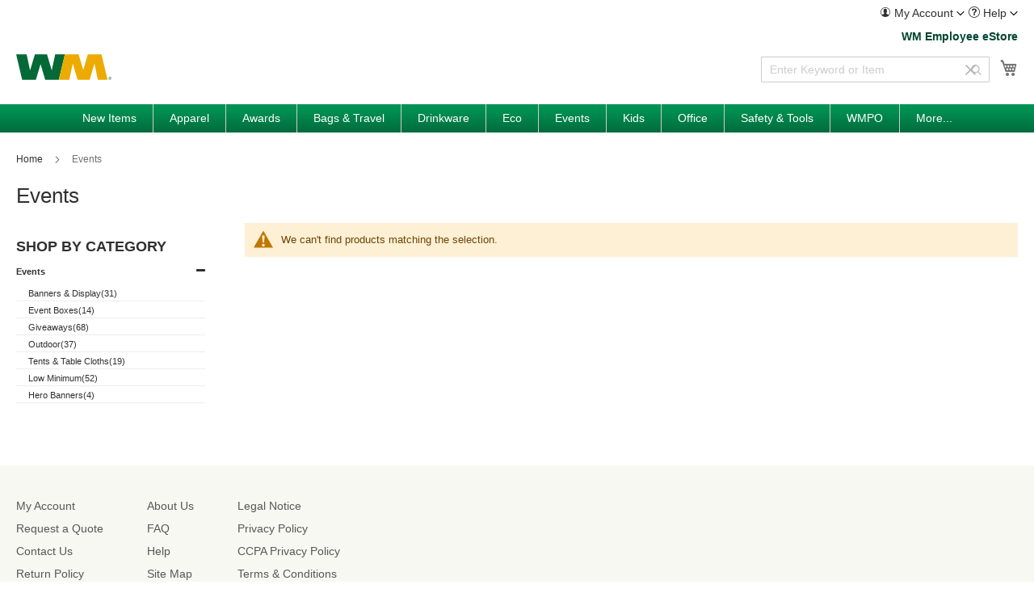

--- FILE ---
content_type: text/html; charset=UTF-8
request_url: https://www.getwmgear.wm.com/events.html?color=1371_129_1531_1451_4591_1541&price=100-
body_size: 1860
content:
<!DOCTYPE html>
<html lang="en">
<head>
    <meta charset="utf-8">
    <meta name="viewport" content="width=device-width, initial-scale=1">
    <title></title>
    <style>
        body {
            font-family: "Arial";
        }
    </style>
    <script type="text/javascript">
    window.awsWafCookieDomainList = [];
    window.gokuProps = {
"key":"AQIDAHjcYu/GjX+QlghicBgQ/7bFaQZ+m5FKCMDnO+vTbNg96AHzOpaJdCT16BNTHHOlBrRcAAAAfjB8BgkqhkiG9w0BBwagbzBtAgEAMGgGCSqGSIb3DQEHATAeBglghkgBZQMEAS4wEQQME93hLjFno3N6GTj9AgEQgDt/iV7X9Hdzof9EfVmH2hm5ve21Uzi52f21MPofygpjydkfDxvTMDpVtHV/BR549NavJWgn0JGR+3yffA==",
          "iv":"CgAFXjVxjQAAAEwF",
          "context":"/eoqNJoDxfAgAgTxBszyxNMe+IWApcsNpgQaFG4sqhdKThm9dJphNIabJzFG/5jjOSch18oC5OYr4gabVpcs/Q6dItbWbNbX0s4rciRgoRGvz98DMHqrRcgS3XVYk0cMGKFRlw/xMmxFXF2FiN0yNaE5Taho9FGpsl4RZzbtD7Ufog+a21ewdOp2kJu3DJdGYWAU8CiOHxhS/SpYQ271RnPmCMeH0CuctJnckidpzzCqkOj+tEFm6pkOYqzXwn4pkSEP/fkaOI4sno3x+IAEkjDYfPwgG/8W9yxjTgB2l/klRLiygHYE+4ZPeiHD6H9pKoONv1m5Fzwq6rzBlJ0AP2x/OoCpE1dvnVDH1yw="
};
    </script>
    <script src="https://39c11ffb3254.53ceac87.us-east-2.token.awswaf.com/39c11ffb3254/76fbd69c301c/4db9fde12ad2/challenge.js"></script>
</head>
<body>
    <div id="challenge-container"></div>
    <script type="text/javascript">
        AwsWafIntegration.saveReferrer();
        AwsWafIntegration.checkForceRefresh().then((forceRefresh) => {
            if (forceRefresh) {
                AwsWafIntegration.forceRefreshToken().then(() => {
                    window.location.reload(true);
                });
            } else {
                AwsWafIntegration.getToken().then(() => {
                    window.location.reload(true);
                });
            }
        });
    </script>
    <noscript>
        <h1>JavaScript is disabled</h1>
        In order to continue, we need to verify that you're not a robot.
        This requires JavaScript. Enable JavaScript and then reload the page.
    </noscript>
</body>
</html>

--- FILE ---
content_type: text/html; charset=UTF-8
request_url: https://www.getwmgear.wm.com/events.html?color=1371_129_1531_1451_4591_1541&price=100-
body_size: 36806
content:
<!doctype html>
<html lang="en">
    <head >
        <script>
    var LOCALE = 'en\u002DUS';
    var BASE_URL = 'https\u003A\u002F\u002Fwww.getwmgear.wm.com\u002F';
    var require = {
        'baseUrl': 'https\u003A\u002F\u002Fwww.getwmgear.wm.com\u002Fstatic\u002Fversion1768952078\u002Ffrontend\u002FAlpine\u002Fwm\u002Fen_US'
    };</script>        <meta charset="utf-8"/><script type="text/javascript">(window.NREUM||(NREUM={})).init={privacy:{cookies_enabled:true},ajax:{deny_list:["bam.nr-data.net"]},feature_flags:["soft_nav"],distributed_tracing:{enabled:true}};(window.NREUM||(NREUM={})).loader_config={agentID:"718347968",accountID:"638111",trustKey:"638111",xpid:"UgUPUFdSGwUJUVNTAQEEUg==",licenseKey:"bf2c64449c",applicationID:"695216034",browserID:"718347968"};;/*! For license information please see nr-loader-spa-1.308.0.min.js.LICENSE.txt */
(()=>{var e,t,r={384:(e,t,r)=>{"use strict";r.d(t,{NT:()=>a,US:()=>u,Zm:()=>o,bQ:()=>d,dV:()=>c,pV:()=>l});var n=r(6154),i=r(1863),s=r(1910);const a={beacon:"bam.nr-data.net",errorBeacon:"bam.nr-data.net"};function o(){return n.gm.NREUM||(n.gm.NREUM={}),void 0===n.gm.newrelic&&(n.gm.newrelic=n.gm.NREUM),n.gm.NREUM}function c(){let e=o();return e.o||(e.o={ST:n.gm.setTimeout,SI:n.gm.setImmediate||n.gm.setInterval,CT:n.gm.clearTimeout,XHR:n.gm.XMLHttpRequest,REQ:n.gm.Request,EV:n.gm.Event,PR:n.gm.Promise,MO:n.gm.MutationObserver,FETCH:n.gm.fetch,WS:n.gm.WebSocket},(0,s.i)(...Object.values(e.o))),e}function d(e,t){let r=o();r.initializedAgents??={},t.initializedAt={ms:(0,i.t)(),date:new Date},r.initializedAgents[e]=t}function u(e,t){o()[e]=t}function l(){return function(){let e=o();const t=e.info||{};e.info={beacon:a.beacon,errorBeacon:a.errorBeacon,...t}}(),function(){let e=o();const t=e.init||{};e.init={...t}}(),c(),function(){let e=o();const t=e.loader_config||{};e.loader_config={...t}}(),o()}},782:(e,t,r)=>{"use strict";r.d(t,{T:()=>n});const n=r(860).K7.pageViewTiming},860:(e,t,r)=>{"use strict";r.d(t,{$J:()=>u,K7:()=>c,P3:()=>d,XX:()=>i,Yy:()=>o,df:()=>s,qY:()=>n,v4:()=>a});const n="events",i="jserrors",s="browser/blobs",a="rum",o="browser/logs",c={ajax:"ajax",genericEvents:"generic_events",jserrors:i,logging:"logging",metrics:"metrics",pageAction:"page_action",pageViewEvent:"page_view_event",pageViewTiming:"page_view_timing",sessionReplay:"session_replay",sessionTrace:"session_trace",softNav:"soft_navigations",spa:"spa"},d={[c.pageViewEvent]:1,[c.pageViewTiming]:2,[c.metrics]:3,[c.jserrors]:4,[c.spa]:5,[c.ajax]:6,[c.sessionTrace]:7,[c.softNav]:8,[c.sessionReplay]:9,[c.logging]:10,[c.genericEvents]:11},u={[c.pageViewEvent]:a,[c.pageViewTiming]:n,[c.ajax]:n,[c.spa]:n,[c.softNav]:n,[c.metrics]:i,[c.jserrors]:i,[c.sessionTrace]:s,[c.sessionReplay]:s,[c.logging]:o,[c.genericEvents]:"ins"}},944:(e,t,r)=>{"use strict";r.d(t,{R:()=>i});var n=r(3241);function i(e,t){"function"==typeof console.debug&&(console.debug("New Relic Warning: https://github.com/newrelic/newrelic-browser-agent/blob/main/docs/warning-codes.md#".concat(e),t),(0,n.W)({agentIdentifier:null,drained:null,type:"data",name:"warn",feature:"warn",data:{code:e,secondary:t}}))}},993:(e,t,r)=>{"use strict";r.d(t,{A$:()=>s,ET:()=>a,TZ:()=>o,p_:()=>i});var n=r(860);const i={ERROR:"ERROR",WARN:"WARN",INFO:"INFO",DEBUG:"DEBUG",TRACE:"TRACE"},s={OFF:0,ERROR:1,WARN:2,INFO:3,DEBUG:4,TRACE:5},a="log",o=n.K7.logging},1541:(e,t,r)=>{"use strict";r.d(t,{U:()=>i,f:()=>n});const n={MFE:"MFE",BA:"BA"};function i(e,t){if(2!==t?.harvestEndpointVersion)return{};const r=t.agentRef.runtime.appMetadata.agents[0].entityGuid;return e?{"source.id":e.id,"source.name":e.name,"source.type":e.type,"parent.id":e.parent?.id||r,"parent.type":e.parent?.type||n.BA}:{"entity.guid":r,appId:t.agentRef.info.applicationID}}},1687:(e,t,r)=>{"use strict";r.d(t,{Ak:()=>d,Ze:()=>h,x3:()=>u});var n=r(3241),i=r(7836),s=r(3606),a=r(860),o=r(2646);const c={};function d(e,t){const r={staged:!1,priority:a.P3[t]||0};l(e),c[e].get(t)||c[e].set(t,r)}function u(e,t){e&&c[e]&&(c[e].get(t)&&c[e].delete(t),p(e,t,!1),c[e].size&&f(e))}function l(e){if(!e)throw new Error("agentIdentifier required");c[e]||(c[e]=new Map)}function h(e="",t="feature",r=!1){if(l(e),!e||!c[e].get(t)||r)return p(e,t);c[e].get(t).staged=!0,f(e)}function f(e){const t=Array.from(c[e]);t.every(([e,t])=>t.staged)&&(t.sort((e,t)=>e[1].priority-t[1].priority),t.forEach(([t])=>{c[e].delete(t),p(e,t)}))}function p(e,t,r=!0){const a=e?i.ee.get(e):i.ee,c=s.i.handlers;if(!a.aborted&&a.backlog&&c){if((0,n.W)({agentIdentifier:e,type:"lifecycle",name:"drain",feature:t}),r){const e=a.backlog[t],r=c[t];if(r){for(let t=0;e&&t<e.length;++t)g(e[t],r);Object.entries(r).forEach(([e,t])=>{Object.values(t||{}).forEach(t=>{t[0]?.on&&t[0]?.context()instanceof o.y&&t[0].on(e,t[1])})})}}a.isolatedBacklog||delete c[t],a.backlog[t]=null,a.emit("drain-"+t,[])}}function g(e,t){var r=e[1];Object.values(t[r]||{}).forEach(t=>{var r=e[0];if(t[0]===r){var n=t[1],i=e[3],s=e[2];n.apply(i,s)}})}},1738:(e,t,r)=>{"use strict";r.d(t,{U:()=>f,Y:()=>h});var n=r(3241),i=r(9908),s=r(1863),a=r(944),o=r(5701),c=r(3969),d=r(8362),u=r(860),l=r(4261);function h(e,t,r,s){const h=s||r;!h||h[e]&&h[e]!==d.d.prototype[e]||(h[e]=function(){(0,i.p)(c.xV,["API/"+e+"/called"],void 0,u.K7.metrics,r.ee),(0,n.W)({agentIdentifier:r.agentIdentifier,drained:!!o.B?.[r.agentIdentifier],type:"data",name:"api",feature:l.Pl+e,data:{}});try{return t.apply(this,arguments)}catch(e){(0,a.R)(23,e)}})}function f(e,t,r,n,a){const o=e.info;null===r?delete o.jsAttributes[t]:o.jsAttributes[t]=r,(a||null===r)&&(0,i.p)(l.Pl+n,[(0,s.t)(),t,r],void 0,"session",e.ee)}},1741:(e,t,r)=>{"use strict";r.d(t,{W:()=>s});var n=r(944),i=r(4261);class s{#e(e,...t){if(this[e]!==s.prototype[e])return this[e](...t);(0,n.R)(35,e)}addPageAction(e,t){return this.#e(i.hG,e,t)}register(e){return this.#e(i.eY,e)}recordCustomEvent(e,t){return this.#e(i.fF,e,t)}setPageViewName(e,t){return this.#e(i.Fw,e,t)}setCustomAttribute(e,t,r){return this.#e(i.cD,e,t,r)}noticeError(e,t){return this.#e(i.o5,e,t)}setUserId(e,t=!1){return this.#e(i.Dl,e,t)}setApplicationVersion(e){return this.#e(i.nb,e)}setErrorHandler(e){return this.#e(i.bt,e)}addRelease(e,t){return this.#e(i.k6,e,t)}log(e,t){return this.#e(i.$9,e,t)}start(){return this.#e(i.d3)}finished(e){return this.#e(i.BL,e)}recordReplay(){return this.#e(i.CH)}pauseReplay(){return this.#e(i.Tb)}addToTrace(e){return this.#e(i.U2,e)}setCurrentRouteName(e){return this.#e(i.PA,e)}interaction(e){return this.#e(i.dT,e)}wrapLogger(e,t,r){return this.#e(i.Wb,e,t,r)}measure(e,t){return this.#e(i.V1,e,t)}consent(e){return this.#e(i.Pv,e)}}},1863:(e,t,r)=>{"use strict";function n(){return Math.floor(performance.now())}r.d(t,{t:()=>n})},1910:(e,t,r)=>{"use strict";r.d(t,{i:()=>s});var n=r(944);const i=new Map;function s(...e){return e.every(e=>{if(i.has(e))return i.get(e);const t="function"==typeof e?e.toString():"",r=t.includes("[native code]"),s=t.includes("nrWrapper");return r||s||(0,n.R)(64,e?.name||t),i.set(e,r),r})}},2555:(e,t,r)=>{"use strict";r.d(t,{D:()=>o,f:()=>a});var n=r(384),i=r(8122);const s={beacon:n.NT.beacon,errorBeacon:n.NT.errorBeacon,licenseKey:void 0,applicationID:void 0,sa:void 0,queueTime:void 0,applicationTime:void 0,ttGuid:void 0,user:void 0,account:void 0,product:void 0,extra:void 0,jsAttributes:{},userAttributes:void 0,atts:void 0,transactionName:void 0,tNamePlain:void 0};function a(e){try{return!!e.licenseKey&&!!e.errorBeacon&&!!e.applicationID}catch(e){return!1}}const o=e=>(0,i.a)(e,s)},2614:(e,t,r)=>{"use strict";r.d(t,{BB:()=>a,H3:()=>n,g:()=>d,iL:()=>c,tS:()=>o,uh:()=>i,wk:()=>s});const n="NRBA",i="SESSION",s=144e5,a=18e5,o={STARTED:"session-started",PAUSE:"session-pause",RESET:"session-reset",RESUME:"session-resume",UPDATE:"session-update"},c={SAME_TAB:"same-tab",CROSS_TAB:"cross-tab"},d={OFF:0,FULL:1,ERROR:2}},2646:(e,t,r)=>{"use strict";r.d(t,{y:()=>n});class n{constructor(e){this.contextId=e}}},2843:(e,t,r)=>{"use strict";r.d(t,{G:()=>s,u:()=>i});var n=r(3878);function i(e,t=!1,r,i){(0,n.DD)("visibilitychange",function(){if(t)return void("hidden"===document.visibilityState&&e());e(document.visibilityState)},r,i)}function s(e,t,r){(0,n.sp)("pagehide",e,t,r)}},3241:(e,t,r)=>{"use strict";r.d(t,{W:()=>s});var n=r(6154);const i="newrelic";function s(e={}){try{n.gm.dispatchEvent(new CustomEvent(i,{detail:e}))}catch(e){}}},3304:(e,t,r)=>{"use strict";r.d(t,{A:()=>s});var n=r(7836);const i=()=>{const e=new WeakSet;return(t,r)=>{if("object"==typeof r&&null!==r){if(e.has(r))return;e.add(r)}return r}};function s(e){try{return JSON.stringify(e,i())??""}catch(e){try{n.ee.emit("internal-error",[e])}catch(e){}return""}}},3333:(e,t,r)=>{"use strict";r.d(t,{$v:()=>u,TZ:()=>n,Xh:()=>c,Zp:()=>i,kd:()=>d,mq:()=>o,nf:()=>a,qN:()=>s});const n=r(860).K7.genericEvents,i=["auxclick","click","copy","keydown","paste","scrollend"],s=["focus","blur"],a=4,o=1e3,c=2e3,d=["PageAction","UserAction","BrowserPerformance"],u={RESOURCES:"experimental.resources",REGISTER:"register"}},3434:(e,t,r)=>{"use strict";r.d(t,{Jt:()=>s,YM:()=>d});var n=r(7836),i=r(5607);const s="nr@original:".concat(i.W),a=50;var o=Object.prototype.hasOwnProperty,c=!1;function d(e,t){return e||(e=n.ee),r.inPlace=function(e,t,n,i,s){n||(n="");const a="-"===n.charAt(0);for(let o=0;o<t.length;o++){const c=t[o],d=e[c];l(d)||(e[c]=r(d,a?c+n:n,i,c,s))}},r.flag=s,r;function r(t,r,n,c,d){return l(t)?t:(r||(r=""),nrWrapper[s]=t,function(e,t,r){if(Object.defineProperty&&Object.keys)try{return Object.keys(e).forEach(function(r){Object.defineProperty(t,r,{get:function(){return e[r]},set:function(t){return e[r]=t,t}})}),t}catch(e){u([e],r)}for(var n in e)o.call(e,n)&&(t[n]=e[n])}(t,nrWrapper,e),nrWrapper);function nrWrapper(){var s,o,l,h;let f;try{o=this,s=[...arguments],l="function"==typeof n?n(s,o):n||{}}catch(t){u([t,"",[s,o,c],l],e)}i(r+"start",[s,o,c],l,d);const p=performance.now();let g;try{return h=t.apply(o,s),g=performance.now(),h}catch(e){throw g=performance.now(),i(r+"err",[s,o,e],l,d),f=e,f}finally{const e=g-p,t={start:p,end:g,duration:e,isLongTask:e>=a,methodName:c,thrownError:f};t.isLongTask&&i("long-task",[t,o],l,d),i(r+"end",[s,o,h],l,d)}}}function i(r,n,i,s){if(!c||t){var a=c;c=!0;try{e.emit(r,n,i,t,s)}catch(t){u([t,r,n,i],e)}c=a}}}function u(e,t){t||(t=n.ee);try{t.emit("internal-error",e)}catch(e){}}function l(e){return!(e&&"function"==typeof e&&e.apply&&!e[s])}},3606:(e,t,r)=>{"use strict";r.d(t,{i:()=>s});var n=r(9908);s.on=a;var i=s.handlers={};function s(e,t,r,s){a(s||n.d,i,e,t,r)}function a(e,t,r,i,s){s||(s="feature"),e||(e=n.d);var a=t[s]=t[s]||{};(a[r]=a[r]||[]).push([e,i])}},3738:(e,t,r)=>{"use strict";r.d(t,{He:()=>i,Kp:()=>o,Lc:()=>d,Rz:()=>u,TZ:()=>n,bD:()=>s,d3:()=>a,jx:()=>l,sl:()=>h,uP:()=>c});const n=r(860).K7.sessionTrace,i="bstResource",s="resource",a="-start",o="-end",c="fn"+a,d="fn"+o,u="pushState",l=1e3,h=3e4},3785:(e,t,r)=>{"use strict";r.d(t,{R:()=>c,b:()=>d});var n=r(9908),i=r(1863),s=r(860),a=r(3969),o=r(993);function c(e,t,r={},c=o.p_.INFO,d=!0,u,l=(0,i.t)()){(0,n.p)(a.xV,["API/logging/".concat(c.toLowerCase(),"/called")],void 0,s.K7.metrics,e),(0,n.p)(o.ET,[l,t,r,c,d,u],void 0,s.K7.logging,e)}function d(e){return"string"==typeof e&&Object.values(o.p_).some(t=>t===e.toUpperCase().trim())}},3878:(e,t,r)=>{"use strict";function n(e,t){return{capture:e,passive:!1,signal:t}}function i(e,t,r=!1,i){window.addEventListener(e,t,n(r,i))}function s(e,t,r=!1,i){document.addEventListener(e,t,n(r,i))}r.d(t,{DD:()=>s,jT:()=>n,sp:()=>i})},3962:(e,t,r)=>{"use strict";r.d(t,{AM:()=>a,O2:()=>l,OV:()=>s,Qu:()=>h,TZ:()=>c,ih:()=>f,pP:()=>o,t1:()=>u,tC:()=>i,wD:()=>d});var n=r(860);const i=["click","keydown","submit"],s="popstate",a="api",o="initialPageLoad",c=n.K7.softNav,d=5e3,u=500,l={INITIAL_PAGE_LOAD:"",ROUTE_CHANGE:1,UNSPECIFIED:2},h={INTERACTION:1,AJAX:2,CUSTOM_END:3,CUSTOM_TRACER:4},f={IP:"in progress",PF:"pending finish",FIN:"finished",CAN:"cancelled"}},3969:(e,t,r)=>{"use strict";r.d(t,{TZ:()=>n,XG:()=>o,rs:()=>i,xV:()=>a,z_:()=>s});const n=r(860).K7.metrics,i="sm",s="cm",a="storeSupportabilityMetrics",o="storeEventMetrics"},4234:(e,t,r)=>{"use strict";r.d(t,{W:()=>s});var n=r(7836),i=r(1687);class s{constructor(e,t){this.agentIdentifier=e,this.ee=n.ee.get(e),this.featureName=t,this.blocked=!1}deregisterDrain(){(0,i.x3)(this.agentIdentifier,this.featureName)}}},4261:(e,t,r)=>{"use strict";r.d(t,{$9:()=>u,BL:()=>c,CH:()=>p,Dl:()=>R,Fw:()=>w,PA:()=>v,Pl:()=>n,Pv:()=>A,Tb:()=>h,U2:()=>a,V1:()=>E,Wb:()=>T,bt:()=>y,cD:()=>b,d3:()=>x,dT:()=>d,eY:()=>g,fF:()=>f,hG:()=>s,hw:()=>i,k6:()=>o,nb:()=>m,o5:()=>l});const n="api-",i=n+"ixn-",s="addPageAction",a="addToTrace",o="addRelease",c="finished",d="interaction",u="log",l="noticeError",h="pauseReplay",f="recordCustomEvent",p="recordReplay",g="register",m="setApplicationVersion",v="setCurrentRouteName",b="setCustomAttribute",y="setErrorHandler",w="setPageViewName",R="setUserId",x="start",T="wrapLogger",E="measure",A="consent"},5205:(e,t,r)=>{"use strict";r.d(t,{j:()=>S});var n=r(384),i=r(1741);var s=r(2555),a=r(3333);const o=e=>{if(!e||"string"!=typeof e)return!1;try{document.createDocumentFragment().querySelector(e)}catch{return!1}return!0};var c=r(2614),d=r(944),u=r(8122);const l="[data-nr-mask]",h=e=>(0,u.a)(e,(()=>{const e={feature_flags:[],experimental:{allow_registered_children:!1,resources:!1},mask_selector:"*",block_selector:"[data-nr-block]",mask_input_options:{color:!1,date:!1,"datetime-local":!1,email:!1,month:!1,number:!1,range:!1,search:!1,tel:!1,text:!1,time:!1,url:!1,week:!1,textarea:!1,select:!1,password:!0}};return{ajax:{deny_list:void 0,block_internal:!0,enabled:!0,autoStart:!0},api:{get allow_registered_children(){return e.feature_flags.includes(a.$v.REGISTER)||e.experimental.allow_registered_children},set allow_registered_children(t){e.experimental.allow_registered_children=t},duplicate_registered_data:!1},browser_consent_mode:{enabled:!1},distributed_tracing:{enabled:void 0,exclude_newrelic_header:void 0,cors_use_newrelic_header:void 0,cors_use_tracecontext_headers:void 0,allowed_origins:void 0},get feature_flags(){return e.feature_flags},set feature_flags(t){e.feature_flags=t},generic_events:{enabled:!0,autoStart:!0},harvest:{interval:30},jserrors:{enabled:!0,autoStart:!0},logging:{enabled:!0,autoStart:!0},metrics:{enabled:!0,autoStart:!0},obfuscate:void 0,page_action:{enabled:!0},page_view_event:{enabled:!0,autoStart:!0},page_view_timing:{enabled:!0,autoStart:!0},performance:{capture_marks:!1,capture_measures:!1,capture_detail:!0,resources:{get enabled(){return e.feature_flags.includes(a.$v.RESOURCES)||e.experimental.resources},set enabled(t){e.experimental.resources=t},asset_types:[],first_party_domains:[],ignore_newrelic:!0}},privacy:{cookies_enabled:!0},proxy:{assets:void 0,beacon:void 0},session:{expiresMs:c.wk,inactiveMs:c.BB},session_replay:{autoStart:!0,enabled:!1,preload:!1,sampling_rate:10,error_sampling_rate:100,collect_fonts:!1,inline_images:!1,fix_stylesheets:!0,mask_all_inputs:!0,get mask_text_selector(){return e.mask_selector},set mask_text_selector(t){o(t)?e.mask_selector="".concat(t,",").concat(l):""===t||null===t?e.mask_selector=l:(0,d.R)(5,t)},get block_class(){return"nr-block"},get ignore_class(){return"nr-ignore"},get mask_text_class(){return"nr-mask"},get block_selector(){return e.block_selector},set block_selector(t){o(t)?e.block_selector+=",".concat(t):""!==t&&(0,d.R)(6,t)},get mask_input_options(){return e.mask_input_options},set mask_input_options(t){t&&"object"==typeof t?e.mask_input_options={...t,password:!0}:(0,d.R)(7,t)}},session_trace:{enabled:!0,autoStart:!0},soft_navigations:{enabled:!0,autoStart:!0},spa:{enabled:!0,autoStart:!0},ssl:void 0,user_actions:{enabled:!0,elementAttributes:["id","className","tagName","type"]}}})());var f=r(6154),p=r(9324);let g=0;const m={buildEnv:p.F3,distMethod:p.Xs,version:p.xv,originTime:f.WN},v={consented:!1},b={appMetadata:{},get consented(){return this.session?.state?.consent||v.consented},set consented(e){v.consented=e},customTransaction:void 0,denyList:void 0,disabled:!1,harvester:void 0,isolatedBacklog:!1,isRecording:!1,loaderType:void 0,maxBytes:3e4,obfuscator:void 0,onerror:void 0,ptid:void 0,releaseIds:{},session:void 0,timeKeeper:void 0,registeredEntities:[],jsAttributesMetadata:{bytes:0},get harvestCount(){return++g}},y=e=>{const t=(0,u.a)(e,b),r=Object.keys(m).reduce((e,t)=>(e[t]={value:m[t],writable:!1,configurable:!0,enumerable:!0},e),{});return Object.defineProperties(t,r)};var w=r(5701);const R=e=>{const t=e.startsWith("http");e+="/",r.p=t?e:"https://"+e};var x=r(7836),T=r(3241);const E={accountID:void 0,trustKey:void 0,agentID:void 0,licenseKey:void 0,applicationID:void 0,xpid:void 0},A=e=>(0,u.a)(e,E),_=new Set;function S(e,t={},r,a){let{init:o,info:c,loader_config:d,runtime:u={},exposed:l=!0}=t;if(!c){const e=(0,n.pV)();o=e.init,c=e.info,d=e.loader_config}e.init=h(o||{}),e.loader_config=A(d||{}),c.jsAttributes??={},f.bv&&(c.jsAttributes.isWorker=!0),e.info=(0,s.D)(c);const p=e.init,g=[c.beacon,c.errorBeacon];_.has(e.agentIdentifier)||(p.proxy.assets&&(R(p.proxy.assets),g.push(p.proxy.assets)),p.proxy.beacon&&g.push(p.proxy.beacon),e.beacons=[...g],function(e){const t=(0,n.pV)();Object.getOwnPropertyNames(i.W.prototype).forEach(r=>{const n=i.W.prototype[r];if("function"!=typeof n||"constructor"===n)return;let s=t[r];e[r]&&!1!==e.exposed&&"micro-agent"!==e.runtime?.loaderType&&(t[r]=(...t)=>{const n=e[r](...t);return s?s(...t):n})})}(e),(0,n.US)("activatedFeatures",w.B)),u.denyList=[...p.ajax.deny_list||[],...p.ajax.block_internal?g:[]],u.ptid=e.agentIdentifier,u.loaderType=r,e.runtime=y(u),_.has(e.agentIdentifier)||(e.ee=x.ee.get(e.agentIdentifier),e.exposed=l,(0,T.W)({agentIdentifier:e.agentIdentifier,drained:!!w.B?.[e.agentIdentifier],type:"lifecycle",name:"initialize",feature:void 0,data:e.config})),_.add(e.agentIdentifier)}},5270:(e,t,r)=>{"use strict";r.d(t,{Aw:()=>a,SR:()=>s,rF:()=>o});var n=r(384),i=r(7767);function s(e){return!!(0,n.dV)().o.MO&&(0,i.V)(e)&&!0===e?.session_trace.enabled}function a(e){return!0===e?.session_replay.preload&&s(e)}function o(e,t){try{if("string"==typeof t?.type){if("password"===t.type.toLowerCase())return"*".repeat(e?.length||0);if(void 0!==t?.dataset?.nrUnmask||t?.classList?.contains("nr-unmask"))return e}}catch(e){}return"string"==typeof e?e.replace(/[\S]/g,"*"):"*".repeat(e?.length||0)}},5289:(e,t,r)=>{"use strict";r.d(t,{GG:()=>a,Qr:()=>c,sB:()=>o});var n=r(3878),i=r(6389);function s(){return"undefined"==typeof document||"complete"===document.readyState}function a(e,t){if(s())return e();const r=(0,i.J)(e),a=setInterval(()=>{s()&&(clearInterval(a),r())},500);(0,n.sp)("load",r,t)}function o(e){if(s())return e();(0,n.DD)("DOMContentLoaded",e)}function c(e){if(s())return e();(0,n.sp)("popstate",e)}},5607:(e,t,r)=>{"use strict";r.d(t,{W:()=>n});const n=(0,r(9566).bz)()},5701:(e,t,r)=>{"use strict";r.d(t,{B:()=>s,t:()=>a});var n=r(3241);const i=new Set,s={};function a(e,t){const r=t.agentIdentifier;s[r]??={},e&&"object"==typeof e&&(i.has(r)||(t.ee.emit("rumresp",[e]),s[r]=e,i.add(r),(0,n.W)({agentIdentifier:r,loaded:!0,drained:!0,type:"lifecycle",name:"load",feature:void 0,data:e})))}},6154:(e,t,r)=>{"use strict";r.d(t,{OF:()=>d,RI:()=>i,WN:()=>h,bv:()=>s,eN:()=>f,gm:()=>a,lR:()=>l,m:()=>c,mw:()=>o,sb:()=>u});var n=r(1863);const i="undefined"!=typeof window&&!!window.document,s="undefined"!=typeof WorkerGlobalScope&&("undefined"!=typeof self&&self instanceof WorkerGlobalScope&&self.navigator instanceof WorkerNavigator||"undefined"!=typeof globalThis&&globalThis instanceof WorkerGlobalScope&&globalThis.navigator instanceof WorkerNavigator),a=i?window:"undefined"!=typeof WorkerGlobalScope&&("undefined"!=typeof self&&self instanceof WorkerGlobalScope&&self||"undefined"!=typeof globalThis&&globalThis instanceof WorkerGlobalScope&&globalThis),o=Boolean("hidden"===a?.document?.visibilityState),c=""+a?.location,d=/iPad|iPhone|iPod/.test(a.navigator?.userAgent),u=d&&"undefined"==typeof SharedWorker,l=(()=>{const e=a.navigator?.userAgent?.match(/Firefox[/\s](\d+\.\d+)/);return Array.isArray(e)&&e.length>=2?+e[1]:0})(),h=Date.now()-(0,n.t)(),f=()=>"undefined"!=typeof PerformanceNavigationTiming&&a?.performance?.getEntriesByType("navigation")?.[0]?.responseStart},6344:(e,t,r)=>{"use strict";r.d(t,{BB:()=>u,Qb:()=>l,TZ:()=>i,Ug:()=>a,Vh:()=>s,_s:()=>o,bc:()=>d,yP:()=>c});var n=r(2614);const i=r(860).K7.sessionReplay,s="errorDuringReplay",a=.12,o={DomContentLoaded:0,Load:1,FullSnapshot:2,IncrementalSnapshot:3,Meta:4,Custom:5},c={[n.g.ERROR]:15e3,[n.g.FULL]:3e5,[n.g.OFF]:0},d={RESET:{message:"Session was reset",sm:"Reset"},IMPORT:{message:"Recorder failed to import",sm:"Import"},TOO_MANY:{message:"429: Too Many Requests",sm:"Too-Many"},TOO_BIG:{message:"Payload was too large",sm:"Too-Big"},CROSS_TAB:{message:"Session Entity was set to OFF on another tab",sm:"Cross-Tab"},ENTITLEMENTS:{message:"Session Replay is not allowed and will not be started",sm:"Entitlement"}},u=5e3,l={API:"api",RESUME:"resume",SWITCH_TO_FULL:"switchToFull",INITIALIZE:"initialize",PRELOAD:"preload"}},6389:(e,t,r)=>{"use strict";function n(e,t=500,r={}){const n=r?.leading||!1;let i;return(...r)=>{n&&void 0===i&&(e.apply(this,r),i=setTimeout(()=>{i=clearTimeout(i)},t)),n||(clearTimeout(i),i=setTimeout(()=>{e.apply(this,r)},t))}}function i(e){let t=!1;return(...r)=>{t||(t=!0,e.apply(this,r))}}r.d(t,{J:()=>i,s:()=>n})},6630:(e,t,r)=>{"use strict";r.d(t,{T:()=>n});const n=r(860).K7.pageViewEvent},6774:(e,t,r)=>{"use strict";r.d(t,{T:()=>n});const n=r(860).K7.jserrors},7295:(e,t,r)=>{"use strict";r.d(t,{Xv:()=>a,gX:()=>i,iW:()=>s});var n=[];function i(e){if(!e||s(e))return!1;if(0===n.length)return!0;if("*"===n[0].hostname)return!1;for(var t=0;t<n.length;t++){var r=n[t];if(r.hostname.test(e.hostname)&&r.pathname.test(e.pathname))return!1}return!0}function s(e){return void 0===e.hostname}function a(e){if(n=[],e&&e.length)for(var t=0;t<e.length;t++){let r=e[t];if(!r)continue;if("*"===r)return void(n=[{hostname:"*"}]);0===r.indexOf("http://")?r=r.substring(7):0===r.indexOf("https://")&&(r=r.substring(8));const i=r.indexOf("/");let s,a;i>0?(s=r.substring(0,i),a=r.substring(i)):(s=r,a="*");let[c]=s.split(":");n.push({hostname:o(c),pathname:o(a,!0)})}}function o(e,t=!1){const r=e.replace(/[.+?^${}()|[\]\\]/g,e=>"\\"+e).replace(/\*/g,".*?");return new RegExp((t?"^":"")+r+"$")}},7485:(e,t,r)=>{"use strict";r.d(t,{D:()=>i});var n=r(6154);function i(e){if(0===(e||"").indexOf("data:"))return{protocol:"data"};try{const t=new URL(e,location.href),r={port:t.port,hostname:t.hostname,pathname:t.pathname,search:t.search,protocol:t.protocol.slice(0,t.protocol.indexOf(":")),sameOrigin:t.protocol===n.gm?.location?.protocol&&t.host===n.gm?.location?.host};return r.port&&""!==r.port||("http:"===t.protocol&&(r.port="80"),"https:"===t.protocol&&(r.port="443")),r.pathname&&""!==r.pathname?r.pathname.startsWith("/")||(r.pathname="/".concat(r.pathname)):r.pathname="/",r}catch(e){return{}}}},7699:(e,t,r)=>{"use strict";r.d(t,{It:()=>s,KC:()=>o,No:()=>i,qh:()=>a});var n=r(860);const i=16e3,s=1e6,a="SESSION_ERROR",o={[n.K7.logging]:!0,[n.K7.genericEvents]:!1,[n.K7.jserrors]:!1,[n.K7.ajax]:!1}},7767:(e,t,r)=>{"use strict";r.d(t,{V:()=>i});var n=r(6154);const i=e=>n.RI&&!0===e?.privacy.cookies_enabled},7836:(e,t,r)=>{"use strict";r.d(t,{P:()=>o,ee:()=>c});var n=r(384),i=r(8990),s=r(2646),a=r(5607);const o="nr@context:".concat(a.W),c=function e(t,r){var n={},a={},u={},l=!1;try{l=16===r.length&&d.initializedAgents?.[r]?.runtime.isolatedBacklog}catch(e){}var h={on:p,addEventListener:p,removeEventListener:function(e,t){var r=n[e];if(!r)return;for(var i=0;i<r.length;i++)r[i]===t&&r.splice(i,1)},emit:function(e,r,n,i,s){!1!==s&&(s=!0);if(c.aborted&&!i)return;t&&s&&t.emit(e,r,n);var o=f(n);g(e).forEach(e=>{e.apply(o,r)});var d=v()[a[e]];d&&d.push([h,e,r,o]);return o},get:m,listeners:g,context:f,buffer:function(e,t){const r=v();if(t=t||"feature",h.aborted)return;Object.entries(e||{}).forEach(([e,n])=>{a[n]=t,t in r||(r[t]=[])})},abort:function(){h._aborted=!0,Object.keys(h.backlog).forEach(e=>{delete h.backlog[e]})},isBuffering:function(e){return!!v()[a[e]]},debugId:r,backlog:l?{}:t&&"object"==typeof t.backlog?t.backlog:{},isolatedBacklog:l};return Object.defineProperty(h,"aborted",{get:()=>{let e=h._aborted||!1;return e||(t&&(e=t.aborted),e)}}),h;function f(e){return e&&e instanceof s.y?e:e?(0,i.I)(e,o,()=>new s.y(o)):new s.y(o)}function p(e,t){n[e]=g(e).concat(t)}function g(e){return n[e]||[]}function m(t){return u[t]=u[t]||e(h,t)}function v(){return h.backlog}}(void 0,"globalEE"),d=(0,n.Zm)();d.ee||(d.ee=c)},8122:(e,t,r)=>{"use strict";r.d(t,{a:()=>i});var n=r(944);function i(e,t){try{if(!e||"object"!=typeof e)return(0,n.R)(3);if(!t||"object"!=typeof t)return(0,n.R)(4);const r=Object.create(Object.getPrototypeOf(t),Object.getOwnPropertyDescriptors(t)),s=0===Object.keys(r).length?e:r;for(let a in s)if(void 0!==e[a])try{if(null===e[a]){r[a]=null;continue}Array.isArray(e[a])&&Array.isArray(t[a])?r[a]=Array.from(new Set([...e[a],...t[a]])):"object"==typeof e[a]&&"object"==typeof t[a]?r[a]=i(e[a],t[a]):r[a]=e[a]}catch(e){r[a]||(0,n.R)(1,e)}return r}catch(e){(0,n.R)(2,e)}}},8139:(e,t,r)=>{"use strict";r.d(t,{u:()=>h});var n=r(7836),i=r(3434),s=r(8990),a=r(6154);const o={},c=a.gm.XMLHttpRequest,d="addEventListener",u="removeEventListener",l="nr@wrapped:".concat(n.P);function h(e){var t=function(e){return(e||n.ee).get("events")}(e);if(o[t.debugId]++)return t;o[t.debugId]=1;var r=(0,i.YM)(t,!0);function h(e){r.inPlace(e,[d,u],"-",p)}function p(e,t){return e[1]}return"getPrototypeOf"in Object&&(a.RI&&f(document,h),c&&f(c.prototype,h),f(a.gm,h)),t.on(d+"-start",function(e,t){var n=e[1];if(null!==n&&("function"==typeof n||"object"==typeof n)&&"newrelic"!==e[0]){var i=(0,s.I)(n,l,function(){var e={object:function(){if("function"!=typeof n.handleEvent)return;return n.handleEvent.apply(n,arguments)},function:n}[typeof n];return e?r(e,"fn-",null,e.name||"anonymous"):n});this.wrapped=e[1]=i}}),t.on(u+"-start",function(e){e[1]=this.wrapped||e[1]}),t}function f(e,t,...r){let n=e;for(;"object"==typeof n&&!Object.prototype.hasOwnProperty.call(n,d);)n=Object.getPrototypeOf(n);n&&t(n,...r)}},8362:(e,t,r)=>{"use strict";r.d(t,{d:()=>s});var n=r(9566),i=r(1741);class s extends i.W{agentIdentifier=(0,n.LA)(16)}},8374:(e,t,r)=>{r.nc=(()=>{try{return document?.currentScript?.nonce}catch(e){}return""})()},8990:(e,t,r)=>{"use strict";r.d(t,{I:()=>i});var n=Object.prototype.hasOwnProperty;function i(e,t,r){if(n.call(e,t))return e[t];var i=r();if(Object.defineProperty&&Object.keys)try{return Object.defineProperty(e,t,{value:i,writable:!0,enumerable:!1}),i}catch(e){}return e[t]=i,i}},9119:(e,t,r)=>{"use strict";r.d(t,{L:()=>s});var n=/([^?#]*)[^#]*(#[^?]*|$).*/,i=/([^?#]*)().*/;function s(e,t){return e?e.replace(t?n:i,"$1$2"):e}},9300:(e,t,r)=>{"use strict";r.d(t,{T:()=>n});const n=r(860).K7.ajax},9324:(e,t,r)=>{"use strict";r.d(t,{AJ:()=>a,F3:()=>i,Xs:()=>s,Yq:()=>o,xv:()=>n});const n="1.308.0",i="PROD",s="CDN",a="@newrelic/rrweb",o="1.0.1"},9566:(e,t,r)=>{"use strict";r.d(t,{LA:()=>o,ZF:()=>c,bz:()=>a,el:()=>d});var n=r(6154);const i="xxxxxxxx-xxxx-4xxx-yxxx-xxxxxxxxxxxx";function s(e,t){return e?15&e[t]:16*Math.random()|0}function a(){const e=n.gm?.crypto||n.gm?.msCrypto;let t,r=0;return e&&e.getRandomValues&&(t=e.getRandomValues(new Uint8Array(30))),i.split("").map(e=>"x"===e?s(t,r++).toString(16):"y"===e?(3&s()|8).toString(16):e).join("")}function o(e){const t=n.gm?.crypto||n.gm?.msCrypto;let r,i=0;t&&t.getRandomValues&&(r=t.getRandomValues(new Uint8Array(e)));const a=[];for(var o=0;o<e;o++)a.push(s(r,i++).toString(16));return a.join("")}function c(){return o(16)}function d(){return o(32)}},9908:(e,t,r)=>{"use strict";r.d(t,{d:()=>n,p:()=>i});var n=r(7836).ee.get("handle");function i(e,t,r,i,s){s?(s.buffer([e],i),s.emit(e,t,r)):(n.buffer([e],i),n.emit(e,t,r))}}},n={};function i(e){var t=n[e];if(void 0!==t)return t.exports;var s=n[e]={exports:{}};return r[e](s,s.exports,i),s.exports}i.m=r,i.d=(e,t)=>{for(var r in t)i.o(t,r)&&!i.o(e,r)&&Object.defineProperty(e,r,{enumerable:!0,get:t[r]})},i.f={},i.e=e=>Promise.all(Object.keys(i.f).reduce((t,r)=>(i.f[r](e,t),t),[])),i.u=e=>({212:"nr-spa-compressor",249:"nr-spa-recorder",478:"nr-spa"}[e]+"-1.308.0.min.js"),i.o=(e,t)=>Object.prototype.hasOwnProperty.call(e,t),e={},t="NRBA-1.308.0.PROD:",i.l=(r,n,s,a)=>{if(e[r])e[r].push(n);else{var o,c;if(void 0!==s)for(var d=document.getElementsByTagName("script"),u=0;u<d.length;u++){var l=d[u];if(l.getAttribute("src")==r||l.getAttribute("data-webpack")==t+s){o=l;break}}if(!o){c=!0;var h={478:"sha512-RSfSVnmHk59T/uIPbdSE0LPeqcEdF4/+XhfJdBuccH5rYMOEZDhFdtnh6X6nJk7hGpzHd9Ujhsy7lZEz/ORYCQ==",249:"sha512-ehJXhmntm85NSqW4MkhfQqmeKFulra3klDyY0OPDUE+sQ3GokHlPh1pmAzuNy//3j4ac6lzIbmXLvGQBMYmrkg==",212:"sha512-B9h4CR46ndKRgMBcK+j67uSR2RCnJfGefU+A7FrgR/k42ovXy5x/MAVFiSvFxuVeEk/pNLgvYGMp1cBSK/G6Fg=="};(o=document.createElement("script")).charset="utf-8",i.nc&&o.setAttribute("nonce",i.nc),o.setAttribute("data-webpack",t+s),o.src=r,0!==o.src.indexOf(window.location.origin+"/")&&(o.crossOrigin="anonymous"),h[a]&&(o.integrity=h[a])}e[r]=[n];var f=(t,n)=>{o.onerror=o.onload=null,clearTimeout(p);var i=e[r];if(delete e[r],o.parentNode&&o.parentNode.removeChild(o),i&&i.forEach(e=>e(n)),t)return t(n)},p=setTimeout(f.bind(null,void 0,{type:"timeout",target:o}),12e4);o.onerror=f.bind(null,o.onerror),o.onload=f.bind(null,o.onload),c&&document.head.appendChild(o)}},i.r=e=>{"undefined"!=typeof Symbol&&Symbol.toStringTag&&Object.defineProperty(e,Symbol.toStringTag,{value:"Module"}),Object.defineProperty(e,"__esModule",{value:!0})},i.p="https://js-agent.newrelic.com/",(()=>{var e={38:0,788:0};i.f.j=(t,r)=>{var n=i.o(e,t)?e[t]:void 0;if(0!==n)if(n)r.push(n[2]);else{var s=new Promise((r,i)=>n=e[t]=[r,i]);r.push(n[2]=s);var a=i.p+i.u(t),o=new Error;i.l(a,r=>{if(i.o(e,t)&&(0!==(n=e[t])&&(e[t]=void 0),n)){var s=r&&("load"===r.type?"missing":r.type),a=r&&r.target&&r.target.src;o.message="Loading chunk "+t+" failed: ("+s+": "+a+")",o.name="ChunkLoadError",o.type=s,o.request=a,n[1](o)}},"chunk-"+t,t)}};var t=(t,r)=>{var n,s,[a,o,c]=r,d=0;if(a.some(t=>0!==e[t])){for(n in o)i.o(o,n)&&(i.m[n]=o[n]);if(c)c(i)}for(t&&t(r);d<a.length;d++)s=a[d],i.o(e,s)&&e[s]&&e[s][0](),e[s]=0},r=self["webpackChunk:NRBA-1.308.0.PROD"]=self["webpackChunk:NRBA-1.308.0.PROD"]||[];r.forEach(t.bind(null,0)),r.push=t.bind(null,r.push.bind(r))})(),(()=>{"use strict";i(8374);var e=i(8362),t=i(860);const r=Object.values(t.K7);var n=i(5205);var s=i(9908),a=i(1863),o=i(4261),c=i(1738);var d=i(1687),u=i(4234),l=i(5289),h=i(6154),f=i(944),p=i(5270),g=i(7767),m=i(6389),v=i(7699);class b extends u.W{constructor(e,t){super(e.agentIdentifier,t),this.agentRef=e,this.abortHandler=void 0,this.featAggregate=void 0,this.loadedSuccessfully=void 0,this.onAggregateImported=new Promise(e=>{this.loadedSuccessfully=e}),this.deferred=Promise.resolve(),!1===e.init[this.featureName].autoStart?this.deferred=new Promise((t,r)=>{this.ee.on("manual-start-all",(0,m.J)(()=>{(0,d.Ak)(e.agentIdentifier,this.featureName),t()}))}):(0,d.Ak)(e.agentIdentifier,t)}importAggregator(e,t,r={}){if(this.featAggregate)return;const n=async()=>{let n;await this.deferred;try{if((0,g.V)(e.init)){const{setupAgentSession:t}=await i.e(478).then(i.bind(i,8766));n=t(e)}}catch(e){(0,f.R)(20,e),this.ee.emit("internal-error",[e]),(0,s.p)(v.qh,[e],void 0,this.featureName,this.ee)}try{if(!this.#t(this.featureName,n,e.init))return(0,d.Ze)(this.agentIdentifier,this.featureName),void this.loadedSuccessfully(!1);const{Aggregate:i}=await t();this.featAggregate=new i(e,r),e.runtime.harvester.initializedAggregates.push(this.featAggregate),this.loadedSuccessfully(!0)}catch(e){(0,f.R)(34,e),this.abortHandler?.(),(0,d.Ze)(this.agentIdentifier,this.featureName,!0),this.loadedSuccessfully(!1),this.ee&&this.ee.abort()}};h.RI?(0,l.GG)(()=>n(),!0):n()}#t(e,r,n){if(this.blocked)return!1;switch(e){case t.K7.sessionReplay:return(0,p.SR)(n)&&!!r;case t.K7.sessionTrace:return!!r;default:return!0}}}var y=i(6630),w=i(2614),R=i(3241);class x extends b{static featureName=y.T;constructor(e){var t;super(e,y.T),this.setupInspectionEvents(e.agentIdentifier),t=e,(0,c.Y)(o.Fw,function(e,r){"string"==typeof e&&("/"!==e.charAt(0)&&(e="/"+e),t.runtime.customTransaction=(r||"http://custom.transaction")+e,(0,s.p)(o.Pl+o.Fw,[(0,a.t)()],void 0,void 0,t.ee))},t),this.importAggregator(e,()=>i.e(478).then(i.bind(i,2467)))}setupInspectionEvents(e){const t=(t,r)=>{t&&(0,R.W)({agentIdentifier:e,timeStamp:t.timeStamp,loaded:"complete"===t.target.readyState,type:"window",name:r,data:t.target.location+""})};(0,l.sB)(e=>{t(e,"DOMContentLoaded")}),(0,l.GG)(e=>{t(e,"load")}),(0,l.Qr)(e=>{t(e,"navigate")}),this.ee.on(w.tS.UPDATE,(t,r)=>{(0,R.W)({agentIdentifier:e,type:"lifecycle",name:"session",data:r})})}}var T=i(384);class E extends e.d{constructor(e){var t;(super(),h.gm)?(this.features={},(0,T.bQ)(this.agentIdentifier,this),this.desiredFeatures=new Set(e.features||[]),this.desiredFeatures.add(x),(0,n.j)(this,e,e.loaderType||"agent"),t=this,(0,c.Y)(o.cD,function(e,r,n=!1){if("string"==typeof e){if(["string","number","boolean"].includes(typeof r)||null===r)return(0,c.U)(t,e,r,o.cD,n);(0,f.R)(40,typeof r)}else(0,f.R)(39,typeof e)},t),function(e){(0,c.Y)(o.Dl,function(t,r=!1){if("string"!=typeof t&&null!==t)return void(0,f.R)(41,typeof t);const n=e.info.jsAttributes["enduser.id"];r&&null!=n&&n!==t?(0,s.p)(o.Pl+"setUserIdAndResetSession",[t],void 0,"session",e.ee):(0,c.U)(e,"enduser.id",t,o.Dl,!0)},e)}(this),function(e){(0,c.Y)(o.nb,function(t){if("string"==typeof t||null===t)return(0,c.U)(e,"application.version",t,o.nb,!1);(0,f.R)(42,typeof t)},e)}(this),function(e){(0,c.Y)(o.d3,function(){e.ee.emit("manual-start-all")},e)}(this),function(e){(0,c.Y)(o.Pv,function(t=!0){if("boolean"==typeof t){if((0,s.p)(o.Pl+o.Pv,[t],void 0,"session",e.ee),e.runtime.consented=t,t){const t=e.features.page_view_event;t.onAggregateImported.then(e=>{const r=t.featAggregate;e&&!r.sentRum&&r.sendRum()})}}else(0,f.R)(65,typeof t)},e)}(this),this.run()):(0,f.R)(21)}get config(){return{info:this.info,init:this.init,loader_config:this.loader_config,runtime:this.runtime}}get api(){return this}run(){try{const e=function(e){const t={};return r.forEach(r=>{t[r]=!!e[r]?.enabled}),t}(this.init),n=[...this.desiredFeatures];n.sort((e,r)=>t.P3[e.featureName]-t.P3[r.featureName]),n.forEach(r=>{if(!e[r.featureName]&&r.featureName!==t.K7.pageViewEvent)return;if(r.featureName===t.K7.spa)return void(0,f.R)(67);const n=function(e){switch(e){case t.K7.ajax:return[t.K7.jserrors];case t.K7.sessionTrace:return[t.K7.ajax,t.K7.pageViewEvent];case t.K7.sessionReplay:return[t.K7.sessionTrace];case t.K7.pageViewTiming:return[t.K7.pageViewEvent];default:return[]}}(r.featureName).filter(e=>!(e in this.features));n.length>0&&(0,f.R)(36,{targetFeature:r.featureName,missingDependencies:n}),this.features[r.featureName]=new r(this)})}catch(e){(0,f.R)(22,e);for(const e in this.features)this.features[e].abortHandler?.();const t=(0,T.Zm)();delete t.initializedAgents[this.agentIdentifier]?.features,delete this.sharedAggregator;return t.ee.get(this.agentIdentifier).abort(),!1}}}var A=i(2843),_=i(782);class S extends b{static featureName=_.T;constructor(e){super(e,_.T),h.RI&&((0,A.u)(()=>(0,s.p)("docHidden",[(0,a.t)()],void 0,_.T,this.ee),!0),(0,A.G)(()=>(0,s.p)("winPagehide",[(0,a.t)()],void 0,_.T,this.ee)),this.importAggregator(e,()=>i.e(478).then(i.bind(i,9917))))}}var O=i(3969);class I extends b{static featureName=O.TZ;constructor(e){super(e,O.TZ),h.RI&&document.addEventListener("securitypolicyviolation",e=>{(0,s.p)(O.xV,["Generic/CSPViolation/Detected"],void 0,this.featureName,this.ee)}),this.importAggregator(e,()=>i.e(478).then(i.bind(i,6555)))}}var N=i(6774),P=i(3878),k=i(3304);class D{constructor(e,t,r,n,i){this.name="UncaughtError",this.message="string"==typeof e?e:(0,k.A)(e),this.sourceURL=t,this.line=r,this.column=n,this.__newrelic=i}}function C(e){return M(e)?e:new D(void 0!==e?.message?e.message:e,e?.filename||e?.sourceURL,e?.lineno||e?.line,e?.colno||e?.col,e?.__newrelic,e?.cause)}function j(e){const t="Unhandled Promise Rejection: ";if(!e?.reason)return;if(M(e.reason)){try{e.reason.message.startsWith(t)||(e.reason.message=t+e.reason.message)}catch(e){}return C(e.reason)}const r=C(e.reason);return(r.message||"").startsWith(t)||(r.message=t+r.message),r}function L(e){if(e.error instanceof SyntaxError&&!/:\d+$/.test(e.error.stack?.trim())){const t=new D(e.message,e.filename,e.lineno,e.colno,e.error.__newrelic,e.cause);return t.name=SyntaxError.name,t}return M(e.error)?e.error:C(e)}function M(e){return e instanceof Error&&!!e.stack}function H(e,r,n,i,o=(0,a.t)()){"string"==typeof e&&(e=new Error(e)),(0,s.p)("err",[e,o,!1,r,n.runtime.isRecording,void 0,i],void 0,t.K7.jserrors,n.ee),(0,s.p)("uaErr",[],void 0,t.K7.genericEvents,n.ee)}var B=i(1541),K=i(993),W=i(3785);function U(e,{customAttributes:t={},level:r=K.p_.INFO}={},n,i,s=(0,a.t)()){(0,W.R)(n.ee,e,t,r,!1,i,s)}function F(e,r,n,i,c=(0,a.t)()){(0,s.p)(o.Pl+o.hG,[c,e,r,i],void 0,t.K7.genericEvents,n.ee)}function V(e,r,n,i,c=(0,a.t)()){const{start:d,end:u,customAttributes:l}=r||{},h={customAttributes:l||{}};if("object"!=typeof h.customAttributes||"string"!=typeof e||0===e.length)return void(0,f.R)(57);const p=(e,t)=>null==e?t:"number"==typeof e?e:e instanceof PerformanceMark?e.startTime:Number.NaN;if(h.start=p(d,0),h.end=p(u,c),Number.isNaN(h.start)||Number.isNaN(h.end))(0,f.R)(57);else{if(h.duration=h.end-h.start,!(h.duration<0))return(0,s.p)(o.Pl+o.V1,[h,e,i],void 0,t.K7.genericEvents,n.ee),h;(0,f.R)(58)}}function G(e,r={},n,i,c=(0,a.t)()){(0,s.p)(o.Pl+o.fF,[c,e,r,i],void 0,t.K7.genericEvents,n.ee)}function z(e){(0,c.Y)(o.eY,function(t){return Y(e,t)},e)}function Y(e,r,n){(0,f.R)(54,"newrelic.register"),r||={},r.type=B.f.MFE,r.licenseKey||=e.info.licenseKey,r.blocked=!1,r.parent=n||{},Array.isArray(r.tags)||(r.tags=[]);const i={};r.tags.forEach(e=>{"name"!==e&&"id"!==e&&(i["source.".concat(e)]=!0)}),r.isolated??=!0;let o=()=>{};const c=e.runtime.registeredEntities;if(!r.isolated){const e=c.find(({metadata:{target:{id:e}}})=>e===r.id&&!r.isolated);if(e)return e}const d=e=>{r.blocked=!0,o=e};function u(e){return"string"==typeof e&&!!e.trim()&&e.trim().length<501||"number"==typeof e}e.init.api.allow_registered_children||d((0,m.J)(()=>(0,f.R)(55))),u(r.id)&&u(r.name)||d((0,m.J)(()=>(0,f.R)(48,r)));const l={addPageAction:(t,n={})=>g(F,[t,{...i,...n},e],r),deregister:()=>{d((0,m.J)(()=>(0,f.R)(68)))},log:(t,n={})=>g(U,[t,{...n,customAttributes:{...i,...n.customAttributes||{}}},e],r),measure:(t,n={})=>g(V,[t,{...n,customAttributes:{...i,...n.customAttributes||{}}},e],r),noticeError:(t,n={})=>g(H,[t,{...i,...n},e],r),register:(t={})=>g(Y,[e,t],l.metadata.target),recordCustomEvent:(t,n={})=>g(G,[t,{...i,...n},e],r),setApplicationVersion:e=>p("application.version",e),setCustomAttribute:(e,t)=>p(e,t),setUserId:e=>p("enduser.id",e),metadata:{customAttributes:i,target:r}},h=()=>(r.blocked&&o(),r.blocked);h()||c.push(l);const p=(e,t)=>{h()||(i[e]=t)},g=(r,n,i)=>{if(h())return;const o=(0,a.t)();(0,s.p)(O.xV,["API/register/".concat(r.name,"/called")],void 0,t.K7.metrics,e.ee);try{if(e.init.api.duplicate_registered_data&&"register"!==r.name){let e=n;if(n[1]instanceof Object){const t={"child.id":i.id,"child.type":i.type};e="customAttributes"in n[1]?[n[0],{...n[1],customAttributes:{...n[1].customAttributes,...t}},...n.slice(2)]:[n[0],{...n[1],...t},...n.slice(2)]}r(...e,void 0,o)}return r(...n,i,o)}catch(e){(0,f.R)(50,e)}};return l}class Z extends b{static featureName=N.T;constructor(e){var t;super(e,N.T),t=e,(0,c.Y)(o.o5,(e,r)=>H(e,r,t),t),function(e){(0,c.Y)(o.bt,function(t){e.runtime.onerror=t},e)}(e),function(e){let t=0;(0,c.Y)(o.k6,function(e,r){++t>10||(this.runtime.releaseIds[e.slice(-200)]=(""+r).slice(-200))},e)}(e),z(e);try{this.removeOnAbort=new AbortController}catch(e){}this.ee.on("internal-error",(t,r)=>{this.abortHandler&&(0,s.p)("ierr",[C(t),(0,a.t)(),!0,{},e.runtime.isRecording,r],void 0,this.featureName,this.ee)}),h.gm.addEventListener("unhandledrejection",t=>{this.abortHandler&&(0,s.p)("err",[j(t),(0,a.t)(),!1,{unhandledPromiseRejection:1},e.runtime.isRecording],void 0,this.featureName,this.ee)},(0,P.jT)(!1,this.removeOnAbort?.signal)),h.gm.addEventListener("error",t=>{this.abortHandler&&(0,s.p)("err",[L(t),(0,a.t)(),!1,{},e.runtime.isRecording],void 0,this.featureName,this.ee)},(0,P.jT)(!1,this.removeOnAbort?.signal)),this.abortHandler=this.#r,this.importAggregator(e,()=>i.e(478).then(i.bind(i,2176)))}#r(){this.removeOnAbort?.abort(),this.abortHandler=void 0}}var q=i(8990);let X=1;function J(e){const t=typeof e;return!e||"object"!==t&&"function"!==t?-1:e===h.gm?0:(0,q.I)(e,"nr@id",function(){return X++})}function Q(e){if("string"==typeof e&&e.length)return e.length;if("object"==typeof e){if("undefined"!=typeof ArrayBuffer&&e instanceof ArrayBuffer&&e.byteLength)return e.byteLength;if("undefined"!=typeof Blob&&e instanceof Blob&&e.size)return e.size;if(!("undefined"!=typeof FormData&&e instanceof FormData))try{return(0,k.A)(e).length}catch(e){return}}}var ee=i(8139),te=i(7836),re=i(3434);const ne={},ie=["open","send"];function se(e){var t=e||te.ee;const r=function(e){return(e||te.ee).get("xhr")}(t);if(void 0===h.gm.XMLHttpRequest)return r;if(ne[r.debugId]++)return r;ne[r.debugId]=1,(0,ee.u)(t);var n=(0,re.YM)(r),i=h.gm.XMLHttpRequest,s=h.gm.MutationObserver,a=h.gm.Promise,o=h.gm.setInterval,c="readystatechange",d=["onload","onerror","onabort","onloadstart","onloadend","onprogress","ontimeout"],u=[],l=h.gm.XMLHttpRequest=function(e){const t=new i(e),s=r.context(t);try{r.emit("new-xhr",[t],s),t.addEventListener(c,(a=s,function(){var e=this;e.readyState>3&&!a.resolved&&(a.resolved=!0,r.emit("xhr-resolved",[],e)),n.inPlace(e,d,"fn-",y)}),(0,P.jT)(!1))}catch(e){(0,f.R)(15,e);try{r.emit("internal-error",[e])}catch(e){}}var a;return t};function p(e,t){n.inPlace(t,["onreadystatechange"],"fn-",y)}if(function(e,t){for(var r in e)t[r]=e[r]}(i,l),l.prototype=i.prototype,n.inPlace(l.prototype,ie,"-xhr-",y),r.on("send-xhr-start",function(e,t){p(e,t),function(e){u.push(e),s&&(g?g.then(b):o?o(b):(m=-m,v.data=m))}(t)}),r.on("open-xhr-start",p),s){var g=a&&a.resolve();if(!o&&!a){var m=1,v=document.createTextNode(m);new s(b).observe(v,{characterData:!0})}}else t.on("fn-end",function(e){e[0]&&e[0].type===c||b()});function b(){for(var e=0;e<u.length;e++)p(0,u[e]);u.length&&(u=[])}function y(e,t){return t}return r}var ae="fetch-",oe=ae+"body-",ce=["arrayBuffer","blob","json","text","formData"],de=h.gm.Request,ue=h.gm.Response,le="prototype";const he={};function fe(e){const t=function(e){return(e||te.ee).get("fetch")}(e);if(!(de&&ue&&h.gm.fetch))return t;if(he[t.debugId]++)return t;function r(e,r,n){var i=e[r];"function"==typeof i&&(e[r]=function(){var e,r=[...arguments],s={};t.emit(n+"before-start",[r],s),s[te.P]&&s[te.P].dt&&(e=s[te.P].dt);var a=i.apply(this,r);return t.emit(n+"start",[r,e],a),a.then(function(e){return t.emit(n+"end",[null,e],a),e},function(e){throw t.emit(n+"end",[e],a),e})})}return he[t.debugId]=1,ce.forEach(e=>{r(de[le],e,oe),r(ue[le],e,oe)}),r(h.gm,"fetch",ae),t.on(ae+"end",function(e,r){var n=this;if(r){var i=r.headers.get("content-length");null!==i&&(n.rxSize=i),t.emit(ae+"done",[null,r],n)}else t.emit(ae+"done",[e],n)}),t}var pe=i(7485),ge=i(9566);class me{constructor(e){this.agentRef=e}generateTracePayload(e){const t=this.agentRef.loader_config;if(!this.shouldGenerateTrace(e)||!t)return null;var r=(t.accountID||"").toString()||null,n=(t.agentID||"").toString()||null,i=(t.trustKey||"").toString()||null;if(!r||!n)return null;var s=(0,ge.ZF)(),a=(0,ge.el)(),o=Date.now(),c={spanId:s,traceId:a,timestamp:o};return(e.sameOrigin||this.isAllowedOrigin(e)&&this.useTraceContextHeadersForCors())&&(c.traceContextParentHeader=this.generateTraceContextParentHeader(s,a),c.traceContextStateHeader=this.generateTraceContextStateHeader(s,o,r,n,i)),(e.sameOrigin&&!this.excludeNewrelicHeader()||!e.sameOrigin&&this.isAllowedOrigin(e)&&this.useNewrelicHeaderForCors())&&(c.newrelicHeader=this.generateTraceHeader(s,a,o,r,n,i)),c}generateTraceContextParentHeader(e,t){return"00-"+t+"-"+e+"-01"}generateTraceContextStateHeader(e,t,r,n,i){return i+"@nr=0-1-"+r+"-"+n+"-"+e+"----"+t}generateTraceHeader(e,t,r,n,i,s){if(!("function"==typeof h.gm?.btoa))return null;var a={v:[0,1],d:{ty:"Browser",ac:n,ap:i,id:e,tr:t,ti:r}};return s&&n!==s&&(a.d.tk=s),btoa((0,k.A)(a))}shouldGenerateTrace(e){return this.agentRef.init?.distributed_tracing?.enabled&&this.isAllowedOrigin(e)}isAllowedOrigin(e){var t=!1;const r=this.agentRef.init?.distributed_tracing;if(e.sameOrigin)t=!0;else if(r?.allowed_origins instanceof Array)for(var n=0;n<r.allowed_origins.length;n++){var i=(0,pe.D)(r.allowed_origins[n]);if(e.hostname===i.hostname&&e.protocol===i.protocol&&e.port===i.port){t=!0;break}}return t}excludeNewrelicHeader(){var e=this.agentRef.init?.distributed_tracing;return!!e&&!!e.exclude_newrelic_header}useNewrelicHeaderForCors(){var e=this.agentRef.init?.distributed_tracing;return!!e&&!1!==e.cors_use_newrelic_header}useTraceContextHeadersForCors(){var e=this.agentRef.init?.distributed_tracing;return!!e&&!!e.cors_use_tracecontext_headers}}var ve=i(9300),be=i(7295);function ye(e){return"string"==typeof e?e:e instanceof(0,T.dV)().o.REQ?e.url:h.gm?.URL&&e instanceof URL?e.href:void 0}var we=["load","error","abort","timeout"],Re=we.length,xe=(0,T.dV)().o.REQ,Te=(0,T.dV)().o.XHR;const Ee="X-NewRelic-App-Data";class Ae extends b{static featureName=ve.T;constructor(e){super(e,ve.T),this.dt=new me(e),this.handler=(e,t,r,n)=>(0,s.p)(e,t,r,n,this.ee);try{const e={xmlhttprequest:"xhr",fetch:"fetch",beacon:"beacon"};h.gm?.performance?.getEntriesByType("resource").forEach(r=>{if(r.initiatorType in e&&0!==r.responseStatus){const n={status:r.responseStatus},i={rxSize:r.transferSize,duration:Math.floor(r.duration),cbTime:0};_e(n,r.name),this.handler("xhr",[n,i,r.startTime,r.responseEnd,e[r.initiatorType]],void 0,t.K7.ajax)}})}catch(e){}fe(this.ee),se(this.ee),function(e,r,n,i){function o(e){var t=this;t.totalCbs=0,t.called=0,t.cbTime=0,t.end=T,t.ended=!1,t.xhrGuids={},t.lastSize=null,t.loadCaptureCalled=!1,t.params=this.params||{},t.metrics=this.metrics||{},t.latestLongtaskEnd=0,e.addEventListener("load",function(r){E(t,e)},(0,P.jT)(!1)),h.lR||e.addEventListener("progress",function(e){t.lastSize=e.loaded},(0,P.jT)(!1))}function c(e){this.params={method:e[0]},_e(this,e[1]),this.metrics={}}function d(t,r){e.loader_config.xpid&&this.sameOrigin&&r.setRequestHeader("X-NewRelic-ID",e.loader_config.xpid);var n=i.generateTracePayload(this.parsedOrigin);if(n){var s=!1;n.newrelicHeader&&(r.setRequestHeader("newrelic",n.newrelicHeader),s=!0),n.traceContextParentHeader&&(r.setRequestHeader("traceparent",n.traceContextParentHeader),n.traceContextStateHeader&&r.setRequestHeader("tracestate",n.traceContextStateHeader),s=!0),s&&(this.dt=n)}}function u(e,t){var n=this.metrics,i=e[0],s=this;if(n&&i){var o=Q(i);o&&(n.txSize=o)}this.startTime=(0,a.t)(),this.body=i,this.listener=function(e){try{"abort"!==e.type||s.loadCaptureCalled||(s.params.aborted=!0),("load"!==e.type||s.called===s.totalCbs&&(s.onloadCalled||"function"!=typeof t.onload)&&"function"==typeof s.end)&&s.end(t)}catch(e){try{r.emit("internal-error",[e])}catch(e){}}};for(var c=0;c<Re;c++)t.addEventListener(we[c],this.listener,(0,P.jT)(!1))}function l(e,t,r){this.cbTime+=e,t?this.onloadCalled=!0:this.called+=1,this.called!==this.totalCbs||!this.onloadCalled&&"function"==typeof r.onload||"function"!=typeof this.end||this.end(r)}function f(e,t){var r=""+J(e)+!!t;this.xhrGuids&&!this.xhrGuids[r]&&(this.xhrGuids[r]=!0,this.totalCbs+=1)}function p(e,t){var r=""+J(e)+!!t;this.xhrGuids&&this.xhrGuids[r]&&(delete this.xhrGuids[r],this.totalCbs-=1)}function g(){this.endTime=(0,a.t)()}function m(e,t){t instanceof Te&&"load"===e[0]&&r.emit("xhr-load-added",[e[1],e[2]],t)}function v(e,t){t instanceof Te&&"load"===e[0]&&r.emit("xhr-load-removed",[e[1],e[2]],t)}function b(e,t,r){t instanceof Te&&("onload"===r&&(this.onload=!0),("load"===(e[0]&&e[0].type)||this.onload)&&(this.xhrCbStart=(0,a.t)()))}function y(e,t){this.xhrCbStart&&r.emit("xhr-cb-time",[(0,a.t)()-this.xhrCbStart,this.onload,t],t)}function w(e){var t,r=e[1]||{};if("string"==typeof e[0]?0===(t=e[0]).length&&h.RI&&(t=""+h.gm.location.href):e[0]&&e[0].url?t=e[0].url:h.gm?.URL&&e[0]&&e[0]instanceof URL?t=e[0].href:"function"==typeof e[0].toString&&(t=e[0].toString()),"string"==typeof t&&0!==t.length){t&&(this.parsedOrigin=(0,pe.D)(t),this.sameOrigin=this.parsedOrigin.sameOrigin);var n=i.generateTracePayload(this.parsedOrigin);if(n&&(n.newrelicHeader||n.traceContextParentHeader))if(e[0]&&e[0].headers)o(e[0].headers,n)&&(this.dt=n);else{var s={};for(var a in r)s[a]=r[a];s.headers=new Headers(r.headers||{}),o(s.headers,n)&&(this.dt=n),e.length>1?e[1]=s:e.push(s)}}function o(e,t){var r=!1;return t.newrelicHeader&&(e.set("newrelic",t.newrelicHeader),r=!0),t.traceContextParentHeader&&(e.set("traceparent",t.traceContextParentHeader),t.traceContextStateHeader&&e.set("tracestate",t.traceContextStateHeader),r=!0),r}}function R(e,t){this.params={},this.metrics={},this.startTime=(0,a.t)(),this.dt=t,e.length>=1&&(this.target=e[0]),e.length>=2&&(this.opts=e[1]);var r=this.opts||{},n=this.target;_e(this,ye(n));var i=(""+(n&&n instanceof xe&&n.method||r.method||"GET")).toUpperCase();this.params.method=i,this.body=r.body,this.txSize=Q(r.body)||0}function x(e,r){if(this.endTime=(0,a.t)(),this.params||(this.params={}),(0,be.iW)(this.params))return;let i;this.params.status=r?r.status:0,"string"==typeof this.rxSize&&this.rxSize.length>0&&(i=+this.rxSize);const s={txSize:this.txSize,rxSize:i,duration:(0,a.t)()-this.startTime};n("xhr",[this.params,s,this.startTime,this.endTime,"fetch"],this,t.K7.ajax)}function T(e){const r=this.params,i=this.metrics;if(!this.ended){this.ended=!0;for(let t=0;t<Re;t++)e.removeEventListener(we[t],this.listener,!1);r.aborted||(0,be.iW)(r)||(i.duration=(0,a.t)()-this.startTime,this.loadCaptureCalled||4!==e.readyState?null==r.status&&(r.status=0):E(this,e),i.cbTime=this.cbTime,n("xhr",[r,i,this.startTime,this.endTime,"xhr"],this,t.K7.ajax))}}function E(e,n){e.params.status=n.status;var i=function(e,t){var r=e.responseType;return"json"===r&&null!==t?t:"arraybuffer"===r||"blob"===r||"json"===r?Q(e.response):"text"===r||""===r||void 0===r?Q(e.responseText):void 0}(n,e.lastSize);if(i&&(e.metrics.rxSize=i),e.sameOrigin&&n.getAllResponseHeaders().indexOf(Ee)>=0){var a=n.getResponseHeader(Ee);a&&((0,s.p)(O.rs,["Ajax/CrossApplicationTracing/Header/Seen"],void 0,t.K7.metrics,r),e.params.cat=a.split(", ").pop())}e.loadCaptureCalled=!0}r.on("new-xhr",o),r.on("open-xhr-start",c),r.on("open-xhr-end",d),r.on("send-xhr-start",u),r.on("xhr-cb-time",l),r.on("xhr-load-added",f),r.on("xhr-load-removed",p),r.on("xhr-resolved",g),r.on("addEventListener-end",m),r.on("removeEventListener-end",v),r.on("fn-end",y),r.on("fetch-before-start",w),r.on("fetch-start",R),r.on("fn-start",b),r.on("fetch-done",x)}(e,this.ee,this.handler,this.dt),this.importAggregator(e,()=>i.e(478).then(i.bind(i,3845)))}}function _e(e,t){var r=(0,pe.D)(t),n=e.params||e;n.hostname=r.hostname,n.port=r.port,n.protocol=r.protocol,n.host=r.hostname+":"+r.port,n.pathname=r.pathname,e.parsedOrigin=r,e.sameOrigin=r.sameOrigin}const Se={},Oe=["pushState","replaceState"];function Ie(e){const t=function(e){return(e||te.ee).get("history")}(e);return!h.RI||Se[t.debugId]++||(Se[t.debugId]=1,(0,re.YM)(t).inPlace(window.history,Oe,"-")),t}var Ne=i(3738);function Pe(e){(0,c.Y)(o.BL,function(r=Date.now()){const n=r-h.WN;n<0&&(0,f.R)(62,r),(0,s.p)(O.XG,[o.BL,{time:n}],void 0,t.K7.metrics,e.ee),e.addToTrace({name:o.BL,start:r,origin:"nr"}),(0,s.p)(o.Pl+o.hG,[n,o.BL],void 0,t.K7.genericEvents,e.ee)},e)}const{He:ke,bD:De,d3:Ce,Kp:je,TZ:Le,Lc:Me,uP:He,Rz:Be}=Ne;class Ke extends b{static featureName=Le;constructor(e){var r;super(e,Le),r=e,(0,c.Y)(o.U2,function(e){if(!(e&&"object"==typeof e&&e.name&&e.start))return;const n={n:e.name,s:e.start-h.WN,e:(e.end||e.start)-h.WN,o:e.origin||"",t:"api"};n.s<0||n.e<0||n.e<n.s?(0,f.R)(61,{start:n.s,end:n.e}):(0,s.p)("bstApi",[n],void 0,t.K7.sessionTrace,r.ee)},r),Pe(e);if(!(0,g.V)(e.init))return void this.deregisterDrain();const n=this.ee;let d;Ie(n),this.eventsEE=(0,ee.u)(n),this.eventsEE.on(He,function(e,t){this.bstStart=(0,a.t)()}),this.eventsEE.on(Me,function(e,r){(0,s.p)("bst",[e[0],r,this.bstStart,(0,a.t)()],void 0,t.K7.sessionTrace,n)}),n.on(Be+Ce,function(e){this.time=(0,a.t)(),this.startPath=location.pathname+location.hash}),n.on(Be+je,function(e){(0,s.p)("bstHist",[location.pathname+location.hash,this.startPath,this.time],void 0,t.K7.sessionTrace,n)});try{d=new PerformanceObserver(e=>{const r=e.getEntries();(0,s.p)(ke,[r],void 0,t.K7.sessionTrace,n)}),d.observe({type:De,buffered:!0})}catch(e){}this.importAggregator(e,()=>i.e(478).then(i.bind(i,6974)),{resourceObserver:d})}}var We=i(6344);class Ue extends b{static featureName=We.TZ;#n;recorder;constructor(e){var r;let n;super(e,We.TZ),r=e,(0,c.Y)(o.CH,function(){(0,s.p)(o.CH,[],void 0,t.K7.sessionReplay,r.ee)},r),function(e){(0,c.Y)(o.Tb,function(){(0,s.p)(o.Tb,[],void 0,t.K7.sessionReplay,e.ee)},e)}(e);try{n=JSON.parse(localStorage.getItem("".concat(w.H3,"_").concat(w.uh)))}catch(e){}(0,p.SR)(e.init)&&this.ee.on(o.CH,()=>this.#i()),this.#s(n)&&this.importRecorder().then(e=>{e.startRecording(We.Qb.PRELOAD,n?.sessionReplayMode)}),this.importAggregator(this.agentRef,()=>i.e(478).then(i.bind(i,6167)),this),this.ee.on("err",e=>{this.blocked||this.agentRef.runtime.isRecording&&(this.errorNoticed=!0,(0,s.p)(We.Vh,[e],void 0,this.featureName,this.ee))})}#s(e){return e&&(e.sessionReplayMode===w.g.FULL||e.sessionReplayMode===w.g.ERROR)||(0,p.Aw)(this.agentRef.init)}importRecorder(){return this.recorder?Promise.resolve(this.recorder):(this.#n??=Promise.all([i.e(478),i.e(249)]).then(i.bind(i,4866)).then(({Recorder:e})=>(this.recorder=new e(this),this.recorder)).catch(e=>{throw this.ee.emit("internal-error",[e]),this.blocked=!0,e}),this.#n)}#i(){this.blocked||(this.featAggregate?this.featAggregate.mode!==w.g.FULL&&this.featAggregate.initializeRecording(w.g.FULL,!0,We.Qb.API):this.importRecorder().then(()=>{this.recorder.startRecording(We.Qb.API,w.g.FULL)}))}}var Fe=i(3962);class Ve extends b{static featureName=Fe.TZ;constructor(e){if(super(e,Fe.TZ),function(e){const r=e.ee.get("tracer");function n(){}(0,c.Y)(o.dT,function(e){return(new n).get("object"==typeof e?e:{})},e);const i=n.prototype={createTracer:function(n,i){var o={},c=this,d="function"==typeof i;return(0,s.p)(O.xV,["API/createTracer/called"],void 0,t.K7.metrics,e.ee),function(){if(r.emit((d?"":"no-")+"fn-start",[(0,a.t)(),c,d],o),d)try{return i.apply(this,arguments)}catch(e){const t="string"==typeof e?new Error(e):e;throw r.emit("fn-err",[arguments,this,t],o),t}finally{r.emit("fn-end",[(0,a.t)()],o)}}}};["actionText","setName","setAttribute","save","ignore","onEnd","getContext","end","get"].forEach(r=>{c.Y.apply(this,[r,function(){return(0,s.p)(o.hw+r,[performance.now(),...arguments],this,t.K7.softNav,e.ee),this},e,i])}),(0,c.Y)(o.PA,function(){(0,s.p)(o.hw+"routeName",[performance.now(),...arguments],void 0,t.K7.softNav,e.ee)},e)}(e),!h.RI||!(0,T.dV)().o.MO)return;const r=Ie(this.ee);try{this.removeOnAbort=new AbortController}catch(e){}Fe.tC.forEach(e=>{(0,P.sp)(e,e=>{l(e)},!0,this.removeOnAbort?.signal)});const n=()=>(0,s.p)("newURL",[(0,a.t)(),""+window.location],void 0,this.featureName,this.ee);r.on("pushState-end",n),r.on("replaceState-end",n),(0,P.sp)(Fe.OV,e=>{l(e),(0,s.p)("newURL",[e.timeStamp,""+window.location],void 0,this.featureName,this.ee)},!0,this.removeOnAbort?.signal);let d=!1;const u=new((0,T.dV)().o.MO)((e,t)=>{d||(d=!0,requestAnimationFrame(()=>{(0,s.p)("newDom",[(0,a.t)()],void 0,this.featureName,this.ee),d=!1}))}),l=(0,m.s)(e=>{"loading"!==document.readyState&&((0,s.p)("newUIEvent",[e],void 0,this.featureName,this.ee),u.observe(document.body,{attributes:!0,childList:!0,subtree:!0,characterData:!0}))},100,{leading:!0});this.abortHandler=function(){this.removeOnAbort?.abort(),u.disconnect(),this.abortHandler=void 0},this.importAggregator(e,()=>i.e(478).then(i.bind(i,4393)),{domObserver:u})}}var Ge=i(3333),ze=i(9119);const Ye={},Ze=new Set;function qe(e){return"string"==typeof e?{type:"string",size:(new TextEncoder).encode(e).length}:e instanceof ArrayBuffer?{type:"ArrayBuffer",size:e.byteLength}:e instanceof Blob?{type:"Blob",size:e.size}:e instanceof DataView?{type:"DataView",size:e.byteLength}:ArrayBuffer.isView(e)?{type:"TypedArray",size:e.byteLength}:{type:"unknown",size:0}}class Xe{constructor(e,t){this.timestamp=(0,a.t)(),this.currentUrl=(0,ze.L)(window.location.href),this.socketId=(0,ge.LA)(8),this.requestedUrl=(0,ze.L)(e),this.requestedProtocols=Array.isArray(t)?t.join(","):t||"",this.openedAt=void 0,this.protocol=void 0,this.extensions=void 0,this.binaryType=void 0,this.messageOrigin=void 0,this.messageCount=0,this.messageBytes=0,this.messageBytesMin=0,this.messageBytesMax=0,this.messageTypes=void 0,this.sendCount=0,this.sendBytes=0,this.sendBytesMin=0,this.sendBytesMax=0,this.sendTypes=void 0,this.closedAt=void 0,this.closeCode=void 0,this.closeReason="unknown",this.closeWasClean=void 0,this.connectedDuration=0,this.hasErrors=void 0}}class $e extends b{static featureName=Ge.TZ;constructor(e){super(e,Ge.TZ);const r=e.init.feature_flags.includes("websockets"),n=[e.init.page_action.enabled,e.init.performance.capture_marks,e.init.performance.capture_measures,e.init.performance.resources.enabled,e.init.user_actions.enabled,r];var d;let u,l;if(d=e,(0,c.Y)(o.hG,(e,t)=>F(e,t,d),d),function(e){(0,c.Y)(o.fF,(t,r)=>G(t,r,e),e)}(e),Pe(e),z(e),function(e){(0,c.Y)(o.V1,(t,r)=>V(t,r,e),e)}(e),r&&(l=function(e){if(!(0,T.dV)().o.WS)return e;const t=e.get("websockets");if(Ye[t.debugId]++)return t;Ye[t.debugId]=1,(0,A.G)(()=>{const e=(0,a.t)();Ze.forEach(r=>{r.nrData.closedAt=e,r.nrData.closeCode=1001,r.nrData.closeReason="Page navigating away",r.nrData.closeWasClean=!1,r.nrData.openedAt&&(r.nrData.connectedDuration=e-r.nrData.openedAt),t.emit("ws",[r.nrData],r)})});class r extends WebSocket{static name="WebSocket";static toString(){return"function WebSocket() { [native code] }"}toString(){return"[object WebSocket]"}get[Symbol.toStringTag](){return r.name}#a(e){(e.__newrelic??={}).socketId=this.nrData.socketId,this.nrData.hasErrors??=!0}constructor(...e){super(...e),this.nrData=new Xe(e[0],e[1]),this.addEventListener("open",()=>{this.nrData.openedAt=(0,a.t)(),["protocol","extensions","binaryType"].forEach(e=>{this.nrData[e]=this[e]}),Ze.add(this)}),this.addEventListener("message",e=>{const{type:t,size:r}=qe(e.data);this.nrData.messageOrigin??=(0,ze.L)(e.origin),this.nrData.messageCount++,this.nrData.messageBytes+=r,this.nrData.messageBytesMin=Math.min(this.nrData.messageBytesMin||1/0,r),this.nrData.messageBytesMax=Math.max(this.nrData.messageBytesMax,r),(this.nrData.messageTypes??"").includes(t)||(this.nrData.messageTypes=this.nrData.messageTypes?"".concat(this.nrData.messageTypes,",").concat(t):t)}),this.addEventListener("close",e=>{this.nrData.closedAt=(0,a.t)(),this.nrData.closeCode=e.code,e.reason&&(this.nrData.closeReason=e.reason),this.nrData.closeWasClean=e.wasClean,this.nrData.connectedDuration=this.nrData.closedAt-this.nrData.openedAt,Ze.delete(this),t.emit("ws",[this.nrData],this)})}addEventListener(e,t,...r){const n=this,i="function"==typeof t?function(...e){try{return t.apply(this,e)}catch(e){throw n.#a(e),e}}:t?.handleEvent?{handleEvent:function(...e){try{return t.handleEvent.apply(t,e)}catch(e){throw n.#a(e),e}}}:t;return super.addEventListener(e,i,...r)}send(e){if(this.readyState===WebSocket.OPEN){const{type:t,size:r}=qe(e);this.nrData.sendCount++,this.nrData.sendBytes+=r,this.nrData.sendBytesMin=Math.min(this.nrData.sendBytesMin||1/0,r),this.nrData.sendBytesMax=Math.max(this.nrData.sendBytesMax,r),(this.nrData.sendTypes??"").includes(t)||(this.nrData.sendTypes=this.nrData.sendTypes?"".concat(this.nrData.sendTypes,",").concat(t):t)}try{return super.send(e)}catch(e){throw this.#a(e),e}}close(...e){try{super.close(...e)}catch(e){throw this.#a(e),e}}}return h.gm.WebSocket=r,t}(this.ee)),h.RI){if(fe(this.ee),se(this.ee),u=Ie(this.ee),e.init.user_actions.enabled){function f(t){const r=(0,pe.D)(t);return e.beacons.includes(r.hostname+":"+r.port)}function p(){u.emit("navChange")}Ge.Zp.forEach(e=>(0,P.sp)(e,e=>(0,s.p)("ua",[e],void 0,this.featureName,this.ee),!0)),Ge.qN.forEach(e=>{const t=(0,m.s)(e=>{(0,s.p)("ua",[e],void 0,this.featureName,this.ee)},500,{leading:!0});(0,P.sp)(e,t)}),h.gm.addEventListener("error",()=>{(0,s.p)("uaErr",[],void 0,t.K7.genericEvents,this.ee)},(0,P.jT)(!1,this.removeOnAbort?.signal)),this.ee.on("open-xhr-start",(e,r)=>{f(e[1])||r.addEventListener("readystatechange",()=>{2===r.readyState&&(0,s.p)("uaXhr",[],void 0,t.K7.genericEvents,this.ee)})}),this.ee.on("fetch-start",e=>{e.length>=1&&!f(ye(e[0]))&&(0,s.p)("uaXhr",[],void 0,t.K7.genericEvents,this.ee)}),u.on("pushState-end",p),u.on("replaceState-end",p),window.addEventListener("hashchange",p,(0,P.jT)(!0,this.removeOnAbort?.signal)),window.addEventListener("popstate",p,(0,P.jT)(!0,this.removeOnAbort?.signal))}if(e.init.performance.resources.enabled&&h.gm.PerformanceObserver?.supportedEntryTypes.includes("resource")){new PerformanceObserver(e=>{e.getEntries().forEach(e=>{(0,s.p)("browserPerformance.resource",[e],void 0,this.featureName,this.ee)})}).observe({type:"resource",buffered:!0})}}r&&l.on("ws",e=>{(0,s.p)("ws-complete",[e],void 0,this.featureName,this.ee)});try{this.removeOnAbort=new AbortController}catch(g){}this.abortHandler=()=>{this.removeOnAbort?.abort(),this.abortHandler=void 0},n.some(e=>e)?this.importAggregator(e,()=>i.e(478).then(i.bind(i,8019))):this.deregisterDrain()}}var Je=i(2646);const Qe=new Map;function et(e,t,r,n,i=!0){if("object"!=typeof t||!t||"string"!=typeof r||!r||"function"!=typeof t[r])return(0,f.R)(29);const s=function(e){return(e||te.ee).get("logger")}(e),a=(0,re.YM)(s),o=new Je.y(te.P);o.level=n.level,o.customAttributes=n.customAttributes,o.autoCaptured=i;const c=t[r]?.[re.Jt]||t[r];return Qe.set(c,o),a.inPlace(t,[r],"wrap-logger-",()=>Qe.get(c)),s}var tt=i(1910);class rt extends b{static featureName=K.TZ;constructor(e){var t;super(e,K.TZ),t=e,(0,c.Y)(o.$9,(e,r)=>U(e,r,t),t),function(e){(0,c.Y)(o.Wb,(t,r,{customAttributes:n={},level:i=K.p_.INFO}={})=>{et(e.ee,t,r,{customAttributes:n,level:i},!1)},e)}(e),z(e);const r=this.ee;["log","error","warn","info","debug","trace"].forEach(e=>{(0,tt.i)(h.gm.console[e]),et(r,h.gm.console,e,{level:"log"===e?"info":e})}),this.ee.on("wrap-logger-end",function([e]){const{level:t,customAttributes:n,autoCaptured:i}=this;(0,W.R)(r,e,n,t,i)}),this.importAggregator(e,()=>i.e(478).then(i.bind(i,5288)))}}new E({features:[Ae,x,S,Ke,Ue,I,Z,$e,rt,Ve],loaderType:"spa"})})()})();</script>
<meta name="title" content="Events"/>
<meta name="description" content="WM Employee eStore"/>
<meta name="keywords" content="WM Branded Products, WM Promo Products"/>
<meta name="robots" content="noindex,nofollow"/>
<meta name="viewport" content="width=device-width, initial-scale=1"/>
<meta name="format-detection" content="telephone=no"/>
<title>Events</title>
<link  rel="stylesheet" type="text/css"  media="all" href="https://www.getwmgear.wm.com/static/version1768952078/frontend/Alpine/wm/en_US/mage/calendar.css" />
<link  rel="stylesheet" type="text/css"  media="all" href="https://www.getwmgear.wm.com/static/version1768952078/frontend/Alpine/wm/en_US/Zorch_Addresslimit/css/addresslimit.css" />
<link  rel="stylesheet" type="text/css"  media="all" href="https://www.getwmgear.wm.com/static/version1768952078/frontend/Alpine/wm/en_US/css/styles-m.css" />
<link  rel="stylesheet" type="text/css"  media="all" href="https://www.getwmgear.wm.com/static/version1768952078/frontend/Alpine/wm/en_US/jquery/uppy/dist/uppy-custom.css" />
<link  rel="stylesheet" type="text/css"  media="all" href="https://www.getwmgear.wm.com/static/version1768952078/frontend/Alpine/wm/en_US/Mageplaza_Core/css/owl.carousel.css" />
<link  rel="stylesheet" type="text/css"  media="all" href="https://www.getwmgear.wm.com/static/version1768952078/frontend/Alpine/wm/en_US/Mageplaza_Core/css/owl.theme.css" />
<link  rel="stylesheet" type="text/css"  media="all" href="https://www.getwmgear.wm.com/static/version1768952078/frontend/Alpine/wm/en_US/StripeIntegration_Payments/css/wallets.css" />
<link  rel="stylesheet" type="text/css"  media="all" href="https://www.getwmgear.wm.com/static/version1768952078/frontend/Alpine/wm/en_US/Amasty_LibSwiperJs/vendor/swiper/swiper.min.css" />
<link  rel="stylesheet" type="text/css"  media="all" href="https://www.getwmgear.wm.com/static/version1768952078/frontend/Alpine/wm/en_US/Amasty_Base/vendor/slick/amslick.min.css" />
<link  rel="stylesheet" type="text/css"  media="all" href="https://www.getwmgear.wm.com/static/version1768952078/frontend/Alpine/wm/en_US/Lyonscg_Sidebar/css/lsidebar.css" />
<link  rel="stylesheet" type="text/css"  media="all" href="https://www.getwmgear.wm.com/static/version1768952078/frontend/Alpine/wm/en_US/Capgemini_CustomerOrders/css/default.css" />
<link  rel="stylesheet" type="text/css"  media="all" href="https://www.getwmgear.wm.com/static/version1768952078/frontend/Alpine/wm/en_US/Alpine_Catalog/css/catalog_landing_cms.css" />
<link  rel="stylesheet" type="text/css"  media="all" href="https://www.getwmgear.wm.com/static/version1768952078/frontend/Alpine/wm/en_US/Amasty_ShopbyBase/css/chosen/chosen.css" />
<link  rel="stylesheet" type="text/css"  media="screen and (min-width: 768px)" href="https://www.getwmgear.wm.com/static/version1768952078/frontend/Alpine/wm/en_US/css/styles-l.css" />
<link  rel="stylesheet" type="text/css"  media="print" href="https://www.getwmgear.wm.com/static/version1768952078/frontend/Alpine/wm/en_US/css/print.css" />
<link  rel="stylesheet" type="text/css"  media="all" href="https://maxcdn.bootstrapcdn.com/font-awesome/4.6.3/css/font-awesome.min.css?v=4.6.3" />
<link  rel="stylesheet" type="text/css"  media="all" href="https://connect.punchout2go.com/jslib/lib/basic/basic.css" />
<script  type="text/javascript"  src="https://www.getwmgear.wm.com/static/version1768952078/frontend/Alpine/wm/en_US/requirejs/require.js"></script>
<script  type="text/javascript"  src="https://www.getwmgear.wm.com/static/version1768952078/frontend/Alpine/wm/en_US/mage/requirejs/mixins.js"></script>
<script  type="text/javascript"  src="https://www.getwmgear.wm.com/static/version1768952078/frontend/Alpine/wm/en_US/requirejs-config.js"></script>
<script  type="text/javascript"  src="https://www.getwmgear.wm.com/static/version1768952078/frontend/Alpine/wm/en_US/js/sticky-search.js"></script>
<script  type="text/javascript"  src="https://www.getwmgear.wm.com/static/version1768952078/frontend/Alpine/wm/en_US/js/scroll-to-anchor.js"></script>
<link rel="preload" as="font" crossorigin="anonymous" href="https://www.getwmgear.wm.com/static/version1768952078/frontend/Alpine/wm/en_US/fonts/opensans/light/opensans-300.woff2" />
<link rel="preload" as="font" crossorigin="anonymous" href="https://www.getwmgear.wm.com/static/version1768952078/frontend/Alpine/wm/en_US/fonts/opensans/regular/opensans-400.woff2" />
<link rel="preload" as="font" crossorigin="anonymous" href="https://www.getwmgear.wm.com/static/version1768952078/frontend/Alpine/wm/en_US/fonts/opensans/semibold/opensans-600.woff2" />
<link rel="preload" as="font" crossorigin="anonymous" href="https://www.getwmgear.wm.com/static/version1768952078/frontend/Alpine/wm/en_US/fonts/opensans/bold/opensans-700.woff2" />
<link rel="preload" as="font" crossorigin="anonymous" href="https://www.getwmgear.wm.com/static/version1768952078/frontend/Alpine/wm/en_US/fonts/Luma-Icons.woff2" />
<link  rel="icon" type="image/x-icon" href="https://www.getwmgear.wm.com/media/favicon/websites/21/wm-logo-2021-01.png" />
<link  rel="shortcut icon" type="image/x-icon" href="https://www.getwmgear.wm.com/media/favicon/websites/21/wm-logo-2021-01.png" />
<meta name="google-site-verification" content="QdTcgKot1RKsb72vOiR_r9KZnYGuG3YFcWaknTiw_IU" />
<META NAME="ROBOTS" CONTENT="NOINDEX, NOFOLLOW">
<style>
.is-punchout-session .authorization-link,
.is-punchout-session a[href$="/customer/address/"], 
.is-punchout-session a[href$="/giftcard/customer/"],
.is-punchout-session a[href$="/paymentinfo/cards/index/"] { display:none; }
.is-punchout-session a[href$="/customer/account/edit/"] { display:none; }
.is-punchout-session a[href$="/customer/account/edit/changepass/1/"] { display:none; }
</style>
<style>#chase_frame{height: 450px !important;}</style>            <script type="text/x-magento-init">
        {
            "*": {
                "Magento_PageCache/js/form-key-provider": {
                    "isPaginationCacheEnabled":
                        0                }
            }
        }
    </script>
            <!-- BEGIN GOOGLE UNIVERSAL ANALYTICS CODE -->
            <script type="text/x-magento-init">
            {
                "*": {
                    "Magento_GoogleAnalytics/js/google-analytics": {
                        "isCookieRestrictionModeEnabled": 0,
                        "currentWebsite": 21,
                        "cookieName": "user_allowed_save_cookie",
                        "ordersTrackingData": [],
                        "pageTrackingData": {"optPageUrl":"","isAnonymizedIpActive":false,"accountId":"UA-18954786-1"}                    }
                }
            }
            </script>
            <!-- END GOOGLE UNIVERSAL ANALYTICS CODE -->
                </head>
    <body data-container="body"
          data-mage-init='{"loaderAjax": {}, "loader": { "icon": "https://www.getwmgear.wm.com/static/version1768952078/frontend/Alpine/wm/en_US/images/loader-2.gif"}}'
        id="html-body" class="page-with-filter page-products categorypath-events-html category-events hide-aslowas-insearch catalog-category-view page-layout-2columns-left">
        
<script type="text/x-magento-init">
    {
        "*": {
            "Magento_PageBuilder/js/widget-initializer": {
                "config": {"[data-content-type=\"slider\"][data-appearance=\"default\"]":{"Magento_PageBuilder\/js\/content-type\/slider\/appearance\/default\/widget":false},"[data-content-type=\"map\"]":{"Magento_PageBuilder\/js\/content-type\/map\/appearance\/default\/widget":false},"[data-content-type=\"row\"]":{"Magento_PageBuilder\/js\/content-type\/row\/appearance\/default\/widget":false},"[data-content-type=\"tabs\"]":{"Magento_PageBuilder\/js\/content-type\/tabs\/appearance\/default\/widget":false},"[data-content-type=\"slide\"]":{"Magento_PageBuilder\/js\/content-type\/slide\/appearance\/default\/widget":{"buttonSelector":".pagebuilder-slide-button","showOverlay":"hover","dataRole":"slide"}},"[data-content-type=\"banner\"]":{"Magento_PageBuilder\/js\/content-type\/banner\/appearance\/default\/widget":{"buttonSelector":".pagebuilder-banner-button","showOverlay":"hover","dataRole":"banner"}},"[data-content-type=\"buttons\"]":{"Magento_PageBuilder\/js\/content-type\/buttons\/appearance\/inline\/widget":false},"[data-content-type=\"products\"][data-appearance=\"carousel\"]":{"Amasty_Xsearch\/js\/content-type\/products\/appearance\/carousel\/widget-override":false}},
                "breakpoints": {"desktop":{"label":"Desktop","stage":true,"default":true,"class":"desktop-switcher","icon":"Magento_PageBuilder::css\/images\/switcher\/switcher-desktop.svg","conditions":{"min-width":"1024px"},"options":{"products":{"default":{"slidesToShow":"5"}}}},"tablet":{"conditions":{"max-width":"1024px","min-width":"768px"},"options":{"products":{"default":{"slidesToShow":"4"},"continuous":{"slidesToShow":"3"}}}},"mobile":{"label":"Mobile","stage":true,"class":"mobile-switcher","icon":"Magento_PageBuilder::css\/images\/switcher\/switcher-mobile.svg","media":"only screen and (max-width: 768px)","conditions":{"max-width":"768px","min-width":"640px"},"options":{"products":{"default":{"slidesToShow":"3"}}}},"mobile-small":{"conditions":{"max-width":"640px"},"options":{"products":{"default":{"slidesToShow":"2"},"continuous":{"slidesToShow":"1"}}}}}            }
        }
    }
</script>

<div class="cookie-status-message" id="cookie-status">
    The store will not work correctly when cookies are disabled.</div>
<script type="text&#x2F;javascript">document.querySelector("#cookie-status").style.display = "none";</script>
<script type="text/x-magento-init">
    {
        "*": {
            "cookieStatus": {}
        }
    }
</script>
<script type="text/x-magento-init">
    {
        "*": {
            "mage/cookies": {
                "expires": null,
                "path": "\u002F",
                "domain": ".www.getwmgear.wm.com",
                "secure": false,
                "lifetime": "3600",
                "samesite": "None"
            }
        }
    }
</script>
    <noscript>
        <div class="message global noscript">
            <div class="content">
                <p>
                    <strong>JavaScript seems to be disabled in your browser.</strong>
                    <span>
                        For the best experience on our site, be sure to turn on Javascript in your browser.                    </span>
                </p>
            </div>
        </div>
    </noscript>

<script>
    window.cookiesConfig = window.cookiesConfig || {};
    window.cookiesConfig.secure = true;
</script><script>    require.config({
        map: {
            '*': {
                wysiwygAdapter: 'mage/adminhtml/wysiwyg/tiny_mce/tinymceAdapter'
            }
        }
    });</script><script>    require.config({
        paths: {
            googleMaps: 'https\u003A\u002F\u002Fmaps.googleapis.com\u002Fmaps\u002Fapi\u002Fjs\u003Fv\u003D3.53\u0026key\u003D'
        },
        config: {
            'Magento_PageBuilder/js/utils/map': {
                style: '',
            },
            'Magento_PageBuilder/js/content-type/map/preview': {
                apiKey: '',
                apiKeyErrorMessage: 'You\u0020must\u0020provide\u0020a\u0020valid\u0020\u003Ca\u0020href\u003D\u0027https\u003A\u002F\u002Fwww.getwmgear.wm.com\u002Fadminhtml\u002Fsystem_config\u002Fedit\u002Fsection\u002Fcms\u002F\u0023cms_pagebuilder\u0027\u0020target\u003D\u0027_blank\u0027\u003EGoogle\u0020Maps\u0020API\u0020key\u003C\u002Fa\u003E\u0020to\u0020use\u0020a\u0020map.'
            },
            'Magento_PageBuilder/js/form/element/map': {
                apiKey: '',
                apiKeyErrorMessage: 'You\u0020must\u0020provide\u0020a\u0020valid\u0020\u003Ca\u0020href\u003D\u0027https\u003A\u002F\u002Fwww.getwmgear.wm.com\u002Fadminhtml\u002Fsystem_config\u002Fedit\u002Fsection\u002Fcms\u002F\u0023cms_pagebuilder\u0027\u0020target\u003D\u0027_blank\u0027\u003EGoogle\u0020Maps\u0020API\u0020key\u003C\u002Fa\u003E\u0020to\u0020use\u0020a\u0020map.'
            },
        }
    });</script><script>
    require.config({
        shim: {
            'Magento_PageBuilder/js/utils/map': {
                deps: ['googleMaps']
            }
        }
    });</script>
<script type="text/x-magento-init">
    {
        "*": {
            "Magento_GoogleTagManager/js/google-tag-manager-cart": {
                "blockNames": ["category.products.list","product.info.upsell","catalog.product.related","checkout.cart.crosssell","search_result_list"],
                "cookieAddToCart": "add_to_cart",
                "cookieRemoveFromCart":
                    "remove_from_cart",
                "advancedAddToCart": "add_to_cart_advanced"
            }
        }
    }
</script>

    <script type="text/x-magento-init">
        {
            "*": {
                "Amasty_InvisibleCaptcha/js/action/am-recaptcha-configure": {
                    "formsToProtect": "form\u005Baction\u002A\u003D\u0022customer\u002Faccount\u002Fcreatepost\u0022\u005D,form\u005Baction\u002A\u003D\u0022customer\u002Faccount\u002FcreatePost\u0022\u005D,form\u005Baction\u002A\u003D\u0022newsletter\u002Fsubscriber\u002Fnew\u0022\u005D,form\u005Baction\u002A\u003D\u0022contact\u002Findex\u002Fpost\u0022\u005D,form\u005Baction\u002A\u003D\u0022customer\u002Faccount\u002Fcreatepost\u0022\u005D,form\u005Baction\u002A\u003D\u0022customer\u002Faccount\u002Fforgotpasswordpost\u0022\u005D,form\u005Baction\u002A\u003D\u0022customer\u002Faccount\u002Fresetpasswordpost\u0022\u005D",
                    "isEnabledOnPayments": "",
                    "checkoutRecaptchaValidateUrl": "https://www.getwmgear.wm.com/amcapthca/checkout/validate/",
                    "invisibleCaptchaCustomForm": "-1",
                    "recaptchaConfig": {
                        "lang": "hl\u003Den",
                        "theme": "light",
                        "badge": "bottomright",
                        "sitekey": "6LcqSH8UAAAAACKj4ICDAu9TBrfCQ0DvCMwGSSp7",
                        "size": "invisible",
                        "isInvisible": true,
                        "recaptchaVersion": 1                    },
                    "reCaptchaErrorMessage": "Prove you are not a robot"
                 }
            }
        }
    </script>

            <script>
            // Fix to prevent 'no reCaptcha Token' error while slow site loading.
            // Submit button should catch am-captcha.js initialization8 first
            (function () {
                if (document.readyState === 'loading') {
                    document.addEventListener('DOMContentLoaded', onReadyStateListener);
                } else {
                    onReadyState();
                }

                function onReadyStateListener() {
                    onReadyState();
                }

                function onReadyState (formsOnPage) {
                    if (typeof formsOnPage === 'undefined') {
                        let formsToProtect = "form\u005Baction\u002A\u003D\u0022customer\u002Faccount\u002Fcreatepost\u0022\u005D,form\u005Baction\u002A\u003D\u0022customer\u002Faccount\u002FcreatePost\u0022\u005D,form\u005Baction\u002A\u003D\u0022newsletter\u002Fsubscriber\u002Fnew\u0022\u005D,form\u005Baction\u002A\u003D\u0022contact\u002Findex\u002Fpost\u0022\u005D,form\u005Baction\u002A\u003D\u0022customer\u002Faccount\u002Fcreatepost\u0022\u005D,form\u005Baction\u002A\u003D\u0022customer\u002Faccount\u002Fforgotpasswordpost\u0022\u005D,form\u005Baction\u002A\u003D\u0022customer\u002Faccount\u002Fresetpasswordpost\u0022\u005D";
                        let forms = formsToProtect.split(',');

                        formsOnPage = [];
                        forms.forEach(form => {
                            let existingForm = form ? document.querySelectorAll(form) : [];

                            if (existingForm.length) {
                                formsOnPage.push(existingForm);
                            }
                        })
                    }

                    formsOnPage.forEach(form => {
                        let submit = form[0].querySelector('[type="submit"]');
                        if (submit) {
                            let isAlreadyDisabled = submit.getAttribute('disabled');

                            if (!isAlreadyDisabled) {
                                submit.setAttribute('disabled', true);
                                submit.setAttribute('am-captcha-protect', true);
                            }
                        }
                    })
                }

                                window.addEventListener('amform-elements-rendered', function (event) {
                    onReadyState([event.detail.form]);
                });
                window.addEventListener('am-recaptcha-submit-event', function (event) {
                    onReadyState([event.detail.form]);
                });
                            })();
        </script>
    <div class="page-wrapper"><header class="page-header"><div class="panel wrapper"><div class="panel header"><ul class="header&#x20;links" role="menu">
    <li class="greet welcome"
        data-bind="scope: 'agentData'" 
        id="customer_welcome_block" 
        role="menuitem" 
        tabindex="0" 
        aria-label="Welcome&#x20;message">
        <!-- ko if: agent().welcome_message -->
            <span data-bind="text: agent().welcome_message" aria-live="polite"></span>
        <!-- /ko -->
        <!-- ko ifnot: agent().welcome_message -->
            <!-- ko scope: 'customer' -->
                <!-- ko if: customer().fullname -->
                    <span class="logged-in"
                        data-bind="text: new String('Welcome, %1')
                            .replace('%1', customer().fullname)">
                    </span>
                <!-- /ko -->
            <!-- /ko -->
        <!-- /ko -->
        <span data-bind="text: agent().total_block" aria-live="polite"></span>
    </li>
    <script type="text/x-magento-init">
        {
            "*": {
                "Magento_Ui/js/core/app": {
                    "components": {
                        "agentData": {
                            "component": "Lyonscg_Alpine/js/data",
                            "default": "Welcome"
                        }
                    }
                }
            }
        }
    </script>
        <li class="customer-welcome" aria-label="Customer&#x20;account&#x20;navigation"
        role="menuitem">
        <span class="customer-name"
            role="button"
            tabindex="0"
            data-mage-init='{"dropdown":{}}'
            data-toggle="dropdown"
            aria-label="Access&#x20;your&#x20;account&#x20;menu"
            aria-expanded="false">
            <span>My Account</span>
            <button type="button"
                class="action switch"
                tabindex="-1"
                data-action="customer-menu-toggle"
                aria-label="Toggle&#x20;account&#x20;menu">
                <span>Toggle Menu</span>
            </button>
        </span>
                    <div class="customer-menu" data-target="dropdown" aria-labelledby="customer-account-top-link-label">
                <ul class="header links" role="menu"><li class="link" role="menuitem"><a href="https://www.getwmgear.wm.com/customer/account/create/" tabindex="0" aria-label="Create&#x20;an&#x20;Account">Create an Account</a></li><li class="link authorization-link" data-label="or" role="menuitem" tabindex="0">
    <a href="https://www.getwmgear.wm.com/customer/account/login/referer/aHR0cHM6Ly93d3cuZ2V0d21nZWFyLndtLmNvbS9ldmVudHMuaHRtbD9jb2xvcj0xMzcxXzEyOV8xNTMxXzE0NTFfNDU5MV8xNTQxJnByaWNlPTEwMC0~/"        aria-label="Sign In"
        >Sign In</a>
</li>
</ul>
            </div>
            </li>
<li class="help-pages customer-welcome" role="menuitem" tabindex="0">
    <span class="help-menu-title customer-name"
          id="help-menu-label"
          role="button"
          tabindex="0"
          data-mage-init='{"dropdown":{}}'
          data-toggle="dropdown"
          aria-haspopup="true"
          aria-expanded="false"
          aria-labelledby="help-menu-label help-menu-toggle">
        <span id="help-menu-label">Help</span>
        <button type="button"
                id="help-menu-toggle"
                class="action switch"
                tabindex="-1"
                data-action="customer-menu-toggle">
            <span>Toggle Menu</span>
        </button>
    </span>
            <div class="help-menu-pages customer-menu" data-target="dropdown">
            <ul class="header links" role="menu"><li class="link" role="menuitem" tabindex="0">
    <a href="https://www.getwmgear.wm.com/help/"
        aria-label="Help">
        Help    </a>
</li>
<li class="link" role="menuitem" tabindex="0">
    <a href="https://www.getwmgear.wm.com/faq/"
        aria-label="FAQ">
        FAQ    </a>
</li>
<li class="link" role="menuitem" tabindex="0">
    <a href="https://www.getwmgear.wm.com/request_quote/"
        aria-label="Request&#x20;a&#x20;Quote">
        Request a Quote    </a>
</li>
</ul>
        </div>
    </li>
<li class="link authorization-link" data-label="or" role="menuitem" tabindex="0">
    <a href="https://www.getwmgear.wm.com/customer/account/login/referer/aHR0cHM6Ly93d3cuZ2V0d21nZWFyLndtLmNvbS9ldmVudHMuaHRtbD9jb2xvcj0xMzcxXzEyOV8xNTMxXzE0NTFfNDU5MV8xNTQxJnByaWNlPTEwMC0~/"        aria-label="Sign In"
        >Sign In</a>
</li>

    <li id="po2go-close" style="display: none;">
        <span style="cursor: pointer;">
            <a >
                Return to Procurement System            </a>
        </span>
    </li>
    <script type="text/x-magento-init">
    {
        "#po2go-close": {
            "Punchout2Go_Punchout/js/view/close-button": {
                "redirectUrl": "https://www.getwmgear.wm.com/punchout/session/close/"
            }
        }
    }
</script>

</ul><a class="action skip contentarea"
   href="#contentarea">
    <span>
        Skip to Content    </span>
</a>
<div class="widget block block-static-block">
    <style>#html-body [data-pb-style=E2UEBDP]{justify-content:flex-start;display:flex;flex-direction:column;background-position:left top;background-size:cover;background-repeat:no-repeat;background-attachment:scroll;border-style:none;border-width:1px;border-radius:0;margin:0 0 -25px;padding:7px 0 0}#html-body [data-pb-style=U444WI6]{text-align:right}#html-body [data-pb-style=IS9JH1K],#html-body [data-pb-style=U444WI6]{border-style:none;border-width:1px;border-radius:0;margin:0;padding:0}</style><div data-content-type="row" data-appearance="contained" data-element="main"><div data-enable-parallax="0" data-parallax-speed="0.5" data-background-images="{}" data-background-type="image" data-video-loop="true" data-video-play-only-visible="true" data-video-lazy-load="true" data-video-fallback-src="" data-element="inner" data-pb-style="E2UEBDP"><div data-content-type="text" data-appearance="default" data-element="main" data-pb-style="U444WI6"><p><span style="color: rgb(2, 71, 50);"><strong><span style="color: rgb(2, 71, 50);">WM Employee eStore</span></strong></span></p></div><div data-content-type="html" data-appearance="default" data-element="main" data-pb-style="IS9JH1K" data-decoded="true"><style type="text/css">

    div.panel.wrapper {
        background-color: #ffffff!important;
    }

</style></div></div></div></div>
</div></div><div class="header content"><span data-action="toggle-nav" class="action nav-toggle">
    <span>Toggle Nav</span>
</span>
<a class="logo"
   href="https://www.getwmgear.wm.com/"
   title="Waste&#x20;Management&#x20;eStore"
   aria-label="store logo">
    <img src="https://www.getwmgear.wm.com/media/logo/websites/21/wm-logo-2021.svg"
         title="Waste&#x20;Management&#x20;eStore"
         alt="Waste&#x20;Management&#x20;eStore"
                      style="width: 118px; height: 42px;"
             />
</a>

<div data-block="minicart" class="minicart-wrapper">
    <a class="action showcart" href="https://www.getwmgear.wm.com/checkout/cart/"
       data-bind="scope: 'minicart_content'">
        <span class="text">My Cart</span>
        <span class="counter qty empty"
              data-bind="css: { empty: !!getCartParam('summary_count') == false && !isLoading() },
               blockLoader: isLoading">
            <span class="counter-number">
                <!-- ko if: getCartParam('summary_count') -->
                <!-- ko text: getCartParam('summary_count').toLocaleString(window.LOCALE) --><!-- /ko -->
                <!-- /ko -->
            </span>
            <span class="counter-label">
            <!-- ko if: getCartParam('summary_count') -->
                <!-- ko text: getCartParam('summary_count').toLocaleString(window.LOCALE) --><!-- /ko -->
                <!-- ko i18n: 'items' --><!-- /ko -->
            <!-- /ko -->
            </span>
        </span>
    </a>
            <div class="block block-minicart"
             data-role="dropdownDialog"
             data-mage-init='{"dropdownDialog":{
                "appendTo":"[data-block=minicart]",
                "triggerTarget":".showcart",
                "timeout": "2000",
                "closeOnMouseLeave": false,
                "closeOnEscape": true,
                "triggerClass":"active",
                "parentClass":"active",
                "buttons":[]}}'>
            <div id="minicart-content-wrapper" data-bind="scope: 'minicart_content'">
                <!-- ko template: getTemplate() --><!-- /ko -->
            </div>
                    </div>
        <script>window.checkout = {"shoppingCartUrl":"https:\/\/www.getwmgear.wm.com\/checkout\/cart\/","checkoutUrl":"https:\/\/www.getwmgear.wm.com\/onestepcheckout\/","updateItemQtyUrl":"https:\/\/www.getwmgear.wm.com\/checkout\/sidebar\/updateItemQty\/","removeItemUrl":"https:\/\/www.getwmgear.wm.com\/checkout\/sidebar\/removeItem\/","imageTemplate":"Magento_Catalog\/product\/image_with_borders","baseUrl":"https:\/\/www.getwmgear.wm.com\/","minicartMaxItemsVisible":5,"websiteId":"21","maxItemsToDisplay":10,"storeId":"31","storeGroupId":"21","saml":{"enabled":false,"forced":false,"linktext":"Click here to log in"},"captcha":{"user_login":{"isCaseSensitive":false,"imageHeight":50,"imageSrc":"","refreshUrl":"https:\/\/www.getwmgear.wm.com\/captcha\/refresh\/","isRequired":false,"timestamp":1769244629}}}</script>    <script type="text/x-magento-init">
    {
        "[data-block='minicart']": {
            "Magento_Ui/js/core/app": {"components":{"minicart_content":{"children":{"subtotal.container":{"children":{"subtotal":{"children":{"subtotal.totals":{"config":{"display_cart_subtotal_incl_tax":0,"display_cart_subtotal_excl_tax":1,"template":"Magento_Tax\/checkout\/minicart\/subtotal\/totals"},"component":"Magento_Tax\/js\/view\/checkout\/minicart\/subtotal\/totals","children":{"subtotal.totals.msrp":{"component":"Magento_Msrp\/js\/view\/checkout\/minicart\/subtotal\/totals","config":{"displayArea":"minicart-subtotal-hidden","template":"Magento_Msrp\/checkout\/minicart\/subtotal\/totals"}}}}},"component":"uiComponent","config":{"template":"Magento_Checkout\/minicart\/subtotal"}}},"component":"uiComponent","config":{"displayArea":"subtotalContainer"}},"item.renderer":{"component":"Magento_Checkout\/js\/view\/cart-item-renderer","config":{"displayArea":"defaultRenderer","template":"Magento_Checkout\/minicart\/item\/default"},"children":{"item.image":{"component":"Magento_Catalog\/js\/view\/image","config":{"template":"Magento_Catalog\/product\/image","displayArea":"itemImage"}},"checkout.cart.item.price.sidebar":{"component":"uiComponent","config":{"template":"Magento_Checkout\/minicart\/item\/price","displayArea":"priceSidebar"}}}},"extra_info":{"component":"uiComponent","config":{"displayArea":"extraInfo"}},"promotion":{"component":"uiComponent","config":{"displayArea":"promotion"}}},"config":{"itemRenderer":{"default":"defaultRenderer","simple":"defaultRenderer","virtual":"defaultRenderer"},"template":"Magento_Checkout\/minicart\/content"},"component":"Magento_Checkout\/js\/view\/minicart"}},"types":[]}        },
        "*": {
            "Magento_Ui/js/block-loader": "https\u003A\u002F\u002Fwww.getwmgear.wm.com\u002Fstatic\u002Fversion1768952078\u002Ffrontend\u002FAlpine\u002Fwm\u002Fen_US\u002Fimages\u002Floader\u002D1.gif"
        }
    }
    </script>
</div>



<section class="amsearch-wrapper-block"
         data-amsearch-wrapper="block"
         data-bind="
            scope: 'amsearch_wrapper',
            mageInit: {
                'Magento_Ui/js/core/app': {
                    components: {
                        amsearch_wrapper: {
                            component: 'Amasty_Xsearch/js/wrapper',
                            data: {&quot;url&quot;:&quot;https:\/\/www.getwmgear.wm.com\/amasty_xsearch\/autocomplete\/index\/&quot;,&quot;url_result&quot;:&quot;https:\/\/www.getwmgear.wm.com\/catalogsearch\/result\/&quot;,&quot;url_popular&quot;:&quot;https:\/\/www.getwmgear.wm.com\/search\/term\/popular\/&quot;,&quot;isDynamicWidth&quot;:true,&quot;isProductBlockEnabled&quot;:true,&quot;width&quot;:900,&quot;displaySearchButton&quot;:false,&quot;fullWidth&quot;:false,&quot;minChars&quot;:2,&quot;delay&quot;:500,&quot;currentUrlEncoded&quot;:&quot;aHR0cHM6Ly93d3cuZ2V0d21nZWFyLndtLmNvbS9ldmVudHMuaHRtbD9jb2xvcj0xMzcxXzEyOV8xNTMxXzE0NTFfNDU5MV8xNTQxJnByaWNlPTEwMC0~&quot;,&quot;color_settings&quot;:{&quot;border&quot;:&quot;cccccc&quot;,&quot;hover&quot;:&quot;f4f4f4&quot;,&quot;highlight&quot;:&quot;303030&quot;,&quot;background&quot;:&quot;ffffff&quot;,&quot;text&quot;:&quot;303030&quot;,&quot;hover_text&quot;:&quot;303030&quot;,&quot;search_button&quot;:&quot;1979c2&quot;,&quot;search_button_text&quot;:&quot;ffffff&quot;},&quot;popup_display&quot;:1,&quot;preloadEnabled&quot;:false,&quot;isSeoUrlsEnabled&quot;:false,&quot;seoKey&quot;:&quot;search&quot;,&quot;isSaveSearchInputValueEnabled&quot;:false}                        }
                    }
                }
            }">
    <div class="amsearch-form-block"
          data-bind="
              style: {
                    width: resized() ? data.width + 'px' : ''
              },
              css: {
                '-opened': opened
              },
              afterRender: initCssVariables">
                
<section class="amsearch-input-wrapper"
         data-bind="
            css: {
                '-dynamic-width': data.isDynamicWidth,
                '-match': $data.readyForSearch(),
                '-typed': inputValue && inputValue().length
            }">
    <label for="search-input" class="visually-hidden">
        Enter Keyword or Item    </label>
    <input type="text"
        name="q"
        id="search-input"
        placeholder="Enter&#x20;Keyword&#x20;or&#x20;Item"
        class="amsearch-input"
        maxlength="128"
        role="combobox"
        aria-haspopup="false"
        aria-autocomplete="both"
        autocomplete="off"
        aria-expanded="false"
        data-amsearch-block="input"
        data-bind="
            afterRender: initInputValue,
            hasFocus: focused,
            value: inputValue,
            event: {
                keypress: onEnter
            },
            valueUpdate: 'input'">

    <!-- ko template: { name: templates.loader } --><!-- /ko-->
    <button class="amsearch-button -close -clear -icon"
            data-bind="
                event: {
                    click: inputValue.bind(this, '')
                },
                attr: {
                    title: $t('Clear Field')
                },
                visible: inputValue && inputValue().length">
        <span class="visually-hidden">Clear Field</span>
    </button>

    <button class="amsearch-button -loupe -clear -icon -disabled"
            data-bind="
                event: {
                    click: search
                },
                css: {
                    '-disabled': !$data.match()
                },
                attr: {
                    title: $t('Search')
                }">
        <span class="visually-hidden">Search</span>
    </button>

</section>
        
        
<section class="amsearch-result-section"
         data-amsearch-js="results"
         style="display: none;"
         data-bind="
            css: {
                '-small': $data.data.width < 700 && !$data.data.fullWidth
            },
            afterRender: function (node) {
                initResultSection(node, 1)
            },
            style: resultSectionStyles(),
            visible: $data.opened()">
    <!-- ko if: !$data.match() && $data.preload() -->
        <!-- ko template: { name: templates.preload } --><!-- /ko -->
    <!-- /ko -->
    <!-- ko if: $data.match() -->
        <!-- ko template: { name: templates.results } --><!-- /ko -->
    <!-- /ko -->
    <!-- ko if: $data.message() && $data.message().length -->
        <!-- ko template: { name: templates.message } --><!-- /ko -->
    <!-- /ko -->
</section>
    </div>
        <div class="focusable-trap" data-bind="event: { focusin: close }" tabindex="0"></div>
</section>
<ul class="compare wrapper"><li class="item link compare" data-bind="scope: 'compareProducts'" data-role="compare-products-link">
    <a class="action compare no-display" title="Compare&#x20;Products"
       data-bind="attr: {'href': compareProducts().listUrl}, css: {'no-display': !compareProducts().count}"
    >
        Compare Products        <span class="counter qty" data-bind="text: compareProducts().countCaption"></span>
    </a>
</li>
<script type="text/x-magento-init">
{"[data-role=compare-products-link]": {"Magento_Ui/js/core/app": {"components":{"compareProducts":{"component":"Magento_Catalog\/js\/view\/compare-products"}}}}}
</script>
</ul>
<section class="amsearch-overlay-block"
         data-bind="
            scope: 'index = amsearch_overlay_section',
            mageInit: {
                'Magento_Ui/js/core/app': {
                    components: {
                        'amsearch_overlay_section': {
                            component: 'Amasty_Xsearch/js/components/overlay'
                        }
                    }
                }
            }">
    <div class="amsearch-overlay"
         data-bind="
            event: {
                click: hide
            },
            afterRender: initNode">
    </div>
</section>
</div></header>    <div class="sections nav-sections">
                <div class="section-items nav-sections-items"
             data-mage-init='{"tabs":{"openedState":"active"}}'>
                           <nav role="navigation" aria-label="navigation-sections Tabs">
                <div role="tablist">
                    <div class="section-item-title nav-sections-item-title active"
                     data-role="collapsible"
                     aria-controls="store.menu"
                     role="tab"
                     data-collapsible="true"
                     aria-selected="true"
                     aria-expanded="true"
                     tabindex="0"
                     onclick="location.href='#store.menu';">Menu</div><div class="section-item-title nav-sections-item-title"
                     data-role="collapsible"
                     aria-controls="store.links"
                     role="tab"
                     data-collapsible="true"
                     aria-selected="false"
                     aria-expanded="false"
                     tabindex="0"
                     onclick="location.href='#store.links';">Account</div><div class="section-item-title nav-sections-item-title"
                     data-role="collapsible"
                     aria-controls="store.settings"
                     role="tab"
                     data-collapsible="true"
                     aria-selected="false"
                     aria-expanded="false"
                     tabindex="0"
                     onclick="location.href='#store.settings';">Settings</div>                </div>
            </nav>
            <div class="section-item-content nav-sections-item-content active"
                     id="store.menu"
                     data-role="content" role="tabpanel"
                     aria-labelledby="tab-store.menu">
<nav class="navigation" data-action="navigation">
    <ul data-mage-init='{"menu":{"responsive":true, "expanded":true, "position":{"my":"left top","at":"left bottom"}}}'>
        <li  class="level0 nav-1 category-item first level-top"><a href="https://www.getwmgear.wm.com/new-items.html"  class="level-top" ><span>New Items</span></a></li><li  class="level0 nav-2 category-item level-top parent"><a href="https://www.getwmgear.wm.com/apparel.html"  class="level-top" ><span>Apparel</span></a><ul class="level0 submenu"><li  class="level1 nav-2-1 category-item first parent"><a href="https://www.getwmgear.wm.com/apparel/men.html" ><span>Men</span></a><ul class="level1 submenu"><li  class="level2 nav-2-1-1 category-item first"><a href="https://www.getwmgear.wm.com/apparel/men/jackets-fleeces.html" ><span>Jackets &amp; Fleeces</span></a></li><li  class="level2 nav-2-1-2 category-item"><a href="https://www.getwmgear.wm.com/apparel/men/polos-button-downs.html" ><span>Polos &amp; Button Downs</span></a></li><li  class="level2 nav-2-1-3 category-item"><a href="https://www.getwmgear.wm.com/apparel/men/t-shirts.html" ><span>T-Shirts</span></a></li><li  class="level2 nav-2-1-4 category-item last"><a href="https://www.getwmgear.wm.com/apparel/men/big-tall.html" ><span>Tall Sizes</span></a></li></ul></li><li  class="level1 nav-2-2 category-item parent"><a href="https://www.getwmgear.wm.com/apparel/women.html" ><span>Women</span></a><ul class="level1 submenu"><li  class="level2 nav-2-2-1 category-item first"><a href="https://www.getwmgear.wm.com/apparel/women/jackets-fleeces.html.html" ><span>Jackets &amp; Fleeces</span></a></li><li  class="level2 nav-2-2-2 category-item"><a href="https://www.getwmgear.wm.com/apparel/women/polos-button-downs.html" ><span>Polos &amp; Button Downs</span></a></li><li  class="level2 nav-2-2-3 category-item last"><a href="https://www.getwmgear.wm.com/apparel/women/t-shirts.html" ><span>T-Shirts</span></a></li></ul></li><li  class="level1 nav-2-3 category-item"><a href="https://www.getwmgear.wm.com/apparel/safety.html" ><span>Safety</span></a></li><li  class="level1 nav-2-4 category-item"><a href="https://www.getwmgear.wm.com/apparel/hats-headwear.html.html" ><span>Hats</span></a></li><li  class="level1 nav-2-5 category-item last"><a href="https://www.getwmgear.wm.com/apparel.html/accessories.html" ><span>Accessories</span></a></li></ul></li><li  class="level0 nav-3 category-item level-top parent"><a href="https://www.getwmgear.wm.com/awards.html"  class="level-top" ><span>Awards</span></a><ul class="level0 submenu"><li  class="level1 nav-3-1 category-item first"><a href="https://www.getwmgear.wm.com/awards/awards.html" ><span>Awards</span></a></li><li  class="level1 nav-3-2 category-item last"><a href="https://www.getwmgear.wm.com/awards.html/watches.html" ><span>Watches</span></a></li></ul></li><li  class="level0 nav-4 category-item level-top parent"><a href="https://www.getwmgear.wm.com/bags-travel.html"  class="level-top" ><span>Bags &amp; Travel</span></a><ul class="level0 submenu"><li  class="level1 nav-4-1 category-item first"><a href="https://www.getwmgear.wm.com/bags-travel/backpacks-messengers.html" ><span>Backpacks &amp; Messengers</span></a></li><li  class="level1 nav-4-2 category-item"><a href="https://www.getwmgear.wm.com/bags-travel/coolers-lunch-totes.html.html" ><span>Coolers &amp; Lunch Totes</span></a></li><li  class="level1 nav-4-3 category-item"><a href="https://www.getwmgear.wm.com/bags-travel/totes-gift-bags.html" ><span>Totes &amp; Gift Bags</span></a></li><li  class="level1 nav-4-4 category-item"><a href="https://www.getwmgear.wm.com/bags-travel/travel-duffels.html" ><span>Travel &amp; Duffels</span></a></li><li  class="level1 nav-4-5 category-item last"><a href="https://www.getwmgear.wm.com/bags-travel/low-minimum.html" ><span>Low Minimum</span></a></li></ul></li><li  class="level0 nav-5 category-item level-top parent"><a href="https://www.getwmgear.wm.com/drinkware.html"  class="level-top" ><span>Drinkware</span></a><ul class="level0 submenu"><li  class="level1 nav-5-1 category-item first"><a href="https://www.getwmgear.wm.com/drinkware.html/bottles-tumblers.html" ><span>Bottles &amp; Tumblers</span></a></li><li  class="level1 nav-5-2 category-item"><a href="https://www.getwmgear.wm.com/drinkware/mugs-accessories-1.html" ><span>Mugs &amp; Accessories</span></a></li><li  class="level1 nav-5-3 category-item last"><a href="https://www.getwmgear.wm.com/drinkware.html/low-minimum.html" ><span>Low Minimum</span></a></li></ul></li><li  class="level0 nav-6 category-item level-top parent"><a href="https://www.getwmgear.wm.com/eco.html"  class="level-top" ><span>Eco</span></a><ul class="level0 submenu"><li  class="level1 nav-6-1 category-item first"><a href="https://www.getwmgear.wm.com/eco/apparel.html" ><span>Apparel</span></a></li><li  class="level1 nav-6-2 category-item"><a href="https://www.getwmgear.wm.com/eco/bags.html" ><span>Bags</span></a></li><li  class="level1 nav-6-3 category-item"><a href="https://www.getwmgear.wm.com/eco.html/home-office.html" ><span>Home &amp; Office</span></a></li><li  class="level1 nav-6-4 category-item"><a href="https://www.getwmgear.wm.com/eco/events.html" ><span>Events</span></a></li><li  class="level1 nav-6-5 category-item"><a href="https://www.getwmgear.wm.com/eco/event-boxes.html" ><span>Event Boxes</span></a></li><li  class="level1 nav-6-6 category-item last"><a href="https://www.getwmgear.wm.com/eco/low-minimum.html.html" ><span>Low Minimum</span></a></li></ul></li><li  class="level0 nav-7 category-item level-top parent"><a href="https://www.getwmgear.wm.com/events.html"  class="level-top" ><span>Events</span></a><ul class="level0 submenu"><li  class="level1 nav-7-1 category-item first"><a href="https://www.getwmgear.wm.com/events/banners-display.html" ><span>Banners &amp; Display</span></a></li><li  class="level1 nav-7-2 category-item"><a href="https://www.getwmgear.wm.com/events/event-boxes.html" ><span>Event Boxes</span></a></li><li  class="level1 nav-7-3 category-item"><a href="https://www.getwmgear.wm.com/events/giveaways.html" ><span>Giveaways</span></a></li><li  class="level1 nav-7-4 category-item"><a href="https://www.getwmgear.wm.com/events/outdoor.html" ><span>Outdoor</span></a></li><li  class="level1 nav-7-5 category-item"><a href="https://www.getwmgear.wm.com/events/tents-table-cloths.html" ><span>Tents &amp; Table Cloths</span></a></li><li  class="level1 nav-7-6 category-item"><a href="https://www.getwmgear.wm.com/events/low-minimum.html" ><span>Low Minimum</span></a></li><li  class="level1 nav-7-7 category-item last"><a href="https://www.getwmgear.wm.com/events.html/hero-banners.html" ><span>Hero Banners</span></a></li></ul></li><li  class="level0 nav-8 category-item level-top parent"><a href="https://www.getwmgear.wm.com/kids.html"  class="level-top" ><span>Kids</span></a><ul class="level0 submenu"><li  class="level1 nav-8-1 category-item first last"><a href="https://www.getwmgear.wm.com/kids/kids.html" ><span>Kids</span></a></li></ul></li><li  class="level0 nav-9 category-item level-top parent"><a href="https://www.getwmgear.wm.com/office.html"  class="level-top" ><span>Office</span></a><ul class="level0 submenu"><li  class="level1 nav-9-1 category-item first"><a href="https://www.getwmgear.wm.com/office-2/business-accessories.html" ><span>Business Accessories</span></a></li><li  class="level1 nav-9-2 category-item"><a href="https://www.getwmgear.wm.com/office-2/notebooks-padfolios.html" ><span>Notebooks &amp; Padfolios</span></a></li><li  class="level1 nav-9-3 category-item"><a href="https://www.getwmgear.wm.com/office-2/pens-pencils.html" ><span>Pens &amp; Pencils</span></a></li><li  class="level1 nav-9-4 category-item"><a href="https://www.getwmgear.wm.com/office-2/tech-tablet-accessories.html" ><span>Tech &amp; Tablet Accessories</span></a></li><li  class="level1 nav-9-5 category-item last"><a href="https://www.getwmgear.wm.com/office-2/low-minimum.html" ><span>Low Minimum</span></a></li></ul></li><li  class="level0 nav-10 category-item level-top parent"><a href="https://www.getwmgear.wm.com/safety-tools-1.html"  class="level-top" ><span>Safety &amp; Tools</span></a><ul class="level0 submenu"><li  class="level1 nav-10-1 category-item first"><a href="https://www.getwmgear.wm.com/safety-tools-1/apparel.html" ><span>Apparel</span></a></li><li  class="level1 nav-10-2 category-item last"><a href="https://www.getwmgear.wm.com/safety-tools-1/tools-kits.html" ><span>Tools &amp; Kits</span></a></li></ul></li><li  class="level0 nav-11 category-item level-top parent"><a href="https://www.getwmgear.wm.com/wmpo-1.html"  class="level-top" ><span>WMPO</span></a><ul class="level0 submenu"><li  class="level1 nav-11-1 category-item first"><a href="https://www.getwmgear.wm.com/wmpo-1/apparel-items.html" ><span>Apparel</span></a></li><li  class="level1 nav-11-2 category-item last"><a href="https://www.getwmgear.wm.com/wmpo-1/hard-goods-1.html" ><span>Hard Goods</span></a></li></ul></li><li  class="level0 nav-12 category-item last level-top parent"><a href="https://www.getwmgear.wm.com/more.html"  class="level-top" ><span>More...</span></a><ul class="level0 submenu"><li  class="level1 nav-12-1 category-item first"><a href="https://www.getwmgear.wm.com/more.html/curated-kits.html" ><span>Curated Kits</span></a></li><li  class="level1 nav-12-2 category-item"><a href="https://www.getwmgear.wm.com/more.html/employee-recognition.html" ><span>Employee Recognition</span></a></li><li  class="level1 nav-12-3 category-item parent"><a href="https://www.getwmgear.wm.com/more.html/employee-resource-groups.html" ><span>Employee Resource Groups</span></a><ul class="level1 submenu"><li  class="level2 nav-12-3-1 category-item first"><a href="https://www.getwmgear.wm.com/more.html/employee-resource-groups/prism.html" ><span>Prism</span></a></li><li  class="level2 nav-12-3-2 category-item"><a href="https://www.getwmgear.wm.com/more.html/employee-resource-groups/unified.html" ><span>Unified</span></a></li><li  class="level2 nav-12-3-3 category-item parent"><a href="https://www.getwmgear.wm.com/more.html/employee-resource-groups/valor.html" ><span>Valor</span></a><ul class="level2 submenu"><li  class="level3 nav-12-3-3-1 category-item first"><a href="https://www.getwmgear.wm.com/more.html/employee-resource-groups/valor/outerwear.html" ><span>Outerwear</span></a></li><li  class="level3 nav-12-3-3-2 category-item"><a href="https://www.getwmgear.wm.com/more.html/employee-resource-groups/valor/polos-button-downs.html" ><span>Polos &amp; Button Downs</span></a></li><li  class="level3 nav-12-3-3-3 category-item"><a href="https://www.getwmgear.wm.com/more.html/employee-resource-groups/valor/sweatshirts-fleeces.html" ><span>Sweatshirts &amp; Fleeces</span></a></li><li  class="level3 nav-12-3-3-4 category-item"><a href="https://www.getwmgear.wm.com/more.html/employee-resource-groups/valor/t-shirts.html" ><span>T-Shirts</span></a></li><li  class="level3 nav-12-3-3-5 category-item"><a href="https://www.getwmgear.wm.com/more.html/employee-resource-groups/valor/hats.html" ><span>Hats</span></a></li><li  class="level3 nav-12-3-3-6 category-item last"><a href="https://www.getwmgear.wm.com/more.html/employee-resource-groups/valor/accessories.html" ><span>Accessories</span></a></li></ul></li><li  class="level2 nav-12-3-4 category-item last"><a href="https://www.getwmgear.wm.com/more.html/employee-resource-groups/wen.html" ><span>WEN</span></a></li></ul></li><li  class="level1 nav-12-4 category-item"><a href="https://www.getwmgear.wm.com/more/executive-gifts-2.html" ><span>Executive Gifts</span></a></li><li  class="level1 nav-12-5 category-item"><a href="https://www.getwmgear.wm.com/more/golf-2.html" ><span>Golf</span></a></li><li  class="level1 nav-12-6 category-item"><a href="https://www.getwmgear.wm.com/more/sports-outdoors-2.html" ><span>Sports &amp; Outdoors</span></a></li><li  class="level1 nav-12-7 category-item parent"><a href="https://www.getwmgear.wm.com/more/ships-from-canada-1.html" ><span>Canadian Sites Only</span></a><ul class="level1 submenu"><li  class="level2 nav-12-7-1 category-item first"><a href="https://www.getwmgear.wm.com/more.html/ships-from-canada-1/home-office.html" ><span>Home &amp; Office</span></a></li><li  class="level2 nav-12-7-2 category-item"><a href="https://www.getwmgear.wm.com/more.html/ships-from-canada-1/bags.html" ><span>Bags</span></a></li><li  class="level2 nav-12-7-3 category-item last"><a href="https://www.getwmgear.wm.com/more.html/ships-from-canada-1/apparel.html" ><span>Apparel</span></a></li></ul></li><li  class="level1 nav-12-8 category-item"><a href="https://www.getwmgear.wm.com/more.html/made-in-the-usa.html" ><span>Made in the USA</span></a></li><li  class="level1 nav-12-9 category-item parent"><a href="https://www.getwmgear.wm.com/more/ships-in-under-48-hours.html" ><span>Ships in Under 48 Hours</span></a><ul class="level1 submenu"><li  class="level2 nav-12-9-1 category-item first"><a href="https://www.getwmgear.wm.com/more/ships-in-under-48-hours/apparel.html.html" ><span>Apparel</span></a></li><li  class="level2 nav-12-9-2 category-item"><a href="https://www.getwmgear.wm.com/more/ships-in-under-48-hours/bags.html" ><span>Bags</span></a></li><li  class="level2 nav-12-9-3 category-item"><a href="https://www.getwmgear.wm.com/more/ships-in-under-48-hours/drinkware.html" ><span>Drinkware</span></a></li><li  class="level2 nav-12-9-4 category-item"><a href="https://www.getwmgear.wm.com/more/ships-in-under-48-hours/home-office.html" ><span>Home &amp; Office</span></a></li><li  class="level2 nav-12-9-5 category-item last"><a href="https://www.getwmgear.wm.com/more/ships-in-under-48-hours.html/giveaways.html" ><span>Giveaways</span></a></li></ul></li><li  class="level1 nav-12-10 category-item parent"><a href="https://www.getwmgear.wm.com/more/collections-1.html" ><span>Collections</span></a><ul class="level1 submenu"><li  class="level2 nav-12-10-1 category-item first"><a href="https://www.getwmgear.wm.com/more.html/collections-1/at-your-door.html" ><span>At Your Door</span></a></li><li  class="level2 nav-12-10-2 category-item"><a href="https://www.getwmgear.wm.com/more/collections-1/bagster-1.html" ><span>Bagster</span></a></li><li  class="level2 nav-12-10-3 category-item"><a href="https://www.getwmgear.wm.com/more.html/collections-1/breast-cancer-awareness.html" ><span>Breast Cancer Awareness</span></a></li><li  class="level2 nav-12-10-4 category-item"><a href="https://www.getwmgear.wm.com/more.html/collections-1/go-red-day.html" ><span>Go Red Day</span></a></li><li  class="level2 nav-12-10-5 category-item"><a href="https://www.getwmgear.wm.com/more.html/collections-1/ovarian-cancer-awareness.html" ><span>Ovarian Cancer Awareness</span></a></li><li  class="level2 nav-12-10-6 category-item"><a href="https://www.getwmgear.wm.com/more.html/collections-1/prostate-cancer-awareness.html" ><span>Prostate Cancer Awareness</span></a></li><li  class="level2 nav-12-10-7 category-item last"><a href="https://www.getwmgear.wm.com/more.html/collections-1/summersafety.html" ><span>Summer Safety</span></a></li></ul></li><li  class="level1 nav-12-11 category-item parent"><a href="https://www.getwmgear.wm.com/more.html/get-home-safe-every-day.html" ><span>Get Home Safe Every Day</span></a><ul class="level1 submenu"><li  class="level2 nav-12-11-1 category-item first parent"><a href="https://www.getwmgear.wm.com/more.html/get-home-safe-every-day/apparel.html" ><span>Apparel</span></a><ul class="level2 submenu"><li  class="level3 nav-12-11-1-1 category-item first"><a href="https://www.getwmgear.wm.com/more.html/get-home-safe-every-day/apparel/men.html" ><span>Men</span></a></li><li  class="level3 nav-12-11-1-2 category-item last"><a href="https://www.getwmgear.wm.com/more.html/get-home-safe-every-day/apparel/women.html" ><span>Women</span></a></li></ul></li><li  class="level2 nav-12-11-2 category-item"><a href="https://www.getwmgear.wm.com/more.html/get-home-safe-every-day/bags.html" ><span>Bags</span></a></li><li  class="level2 nav-12-11-3 category-item"><a href="https://www.getwmgear.wm.com/more.html/get-home-safe-every-day/events.html" ><span>Events</span></a></li><li  class="level2 nav-12-11-4 category-item"><a href="https://www.getwmgear.wm.com/more.html/get-home-safe-every-day/home-office.html" ><span>Home &amp; Office</span></a></li><li  class="level2 nav-12-11-5 category-item last"><a href="https://www.getwmgear.wm.com/more.html/get-home-safe-every-day/low-minimum.html" ><span>Low Minimum</span></a></li></ul></li><li  class="level1 nav-12-12 category-item"><a href="https://www.getwmgear.wm.com/more.html/wearewm.html" ><span>#WeAreWM</span></a></li><li  class="level1 nav-12-13 category-item"><a href="https://www.getwmgear.wm.com/more/gift-certificates.html" ><span>Gift Certificates</span></a></li><li  class="level1 nav-12-14 category-item"><a href="https://www.getwmgear.wm.com/more/special-services.html" ><span>Special Services</span></a></li><li  class="level1 nav-12-15 category-item last"><a href="https://www.getwmgear.wm.com/more/quoted.html.html" ><span>Quoted</span></a></li></ul></li>            </ul>
</nav>
</div><div class="section-item-content nav-sections-item-content"
                     id="store.links"
                     data-role="content" role="tabpanel"
                     aria-labelledby="tab-store.links"><!-- Account links --></div><div class="section-item-content nav-sections-item-content"
                     id="store.settings"
                     data-role="content" role="tabpanel"
                     aria-labelledby="tab-store.settings">                <div class="switcher currency switcher-currency" id="switcher-currency-nav">
        <strong class="label switcher-label"><span>Currency</span></strong>
        <div class="actions dropdown options switcher-options">
            <div class="action toggle switcher-trigger"
                 id="switcher-currency-trigger-nav"
                 data-mage-init='{"dropdown":{}}'
                 data-toggle="dropdown"
                 data-trigger-keypress-button="true">
                <strong class="language-USD">
                    <span>USD - US Dollar</span>
                </strong>
            </div>
            <ul class="dropdown switcher-dropdown" data-target="dropdown">
                                                            <li class="currency-CAD switcher-option">
                            <a href="#" data-post='{"action":"https:\/\/www.getwmgear.wm.com\/directory\/currency\/switch\/","data":{"currency":"CAD"}}'>CAD - Canadian Dollar</a>
                        </li>
                                                                                    </ul>
        </div>
    </div>
</div>        </div>
    </div>
<nav class="breadcrumbs" role="navigation" aria-label="breadcrumbs">
    <ul class="items">
                    <li class="item home">
                            <a href="https://www.getwmgear.wm.com/"
                   title="Go to Home Page">
                    Home                </a>
                        </li>
                    <li class="item category1251">
                            <strong>Events</strong>
                        </li>
            </ul>
</nav>
 <main id="maincontent" class="page-main"><a id="contentarea" tabindex="-1"></a>
<div class="page messages"><div data-placeholder="messages"></div>
<div data-bind="scope: 'messages'">
    <!-- ko if: cookieMessagesObservable() && cookieMessagesObservable().length > 0 -->
    <div aria-atomic="true" role="alert" class="messages" data-bind="foreach: {
        data: cookieMessagesObservable(), as: 'message'
    }">
        <div data-bind="attr: {
            class: 'message-' + message.type + ' ' + message.type + ' message',
            'data-ui-id': 'message-' + message.type
        }">
            <div data-bind="html: $parent.prepareMessageForHtml(message.text)"></div>
        </div>
    </div>
    <!-- /ko -->

    <div aria-atomic="true" role="alert" class="messages" data-bind="foreach: {
        data: messages().messages, as: 'message'
    }, afterRender: purgeMessages">
        <div data-bind="attr: {
            class: 'message-' + message.type + ' ' + message.type + ' message',
            'data-ui-id': 'message-' + message.type
        }">
            <div data-bind="html: $parent.prepareMessageForHtml(message.text)"></div>
        </div>
    </div>
</div>

<script type="text/x-magento-init">
    {
        "*": {
            "Magento_Ui/js/core/app": {
                "components": {
                        "messages": {
                            "component": "Magento_Theme/js/view/messages"
                        }
                    }
                }
            }
    }
</script>
</div><div class="columns"><div class="page-title-wrapper">
    <h1 class="page-title"
         id="page-title-heading"         >
        <span class="base" data-ui-id="page-title-wrapper" >Events</span>    </h1>
    </div>
<div class="column main"><input name="form_key" type="hidden" value="Ed0IaSk7hbptOSwz" /><div id="authenticationPopup" data-bind="scope:'authenticationPopup', style: {display: 'none'}">
        <script>window.authenticationPopup = {"autocomplete":"off","customerRegisterUrl":"https:\/\/www.getwmgear.wm.com\/customer\/account\/create\/","customerForgotPasswordUrl":"https:\/\/www.getwmgear.wm.com\/customer\/account\/forgotpassword\/","baseUrl":"https:\/\/www.getwmgear.wm.com\/","customerLoginUrl":"https:\/\/www.getwmgear.wm.com\/customer\/ajax\/login\/"}</script>    <!-- ko template: getTemplate() --><!-- /ko -->
        <script type="text/x-magento-init">
        {
            "#authenticationPopup": {
                "Magento_Ui/js/core/app": {"components":{"authenticationPopup":{"component":"Magento_Customer\/js\/view\/authentication-popup","children":{"messages":{"component":"Magento_Ui\/js\/view\/messages","displayArea":"messages"},"captcha":{"component":"Magento_Captcha\/js\/view\/checkout\/loginCaptcha","displayArea":"additional-login-form-fields","formId":"user_login","configSource":"checkout"},"saml_sso":{"component":"Pitbulk_SAML2\/js\/view\/checkout\/samlLoginLink","displayArea":"before","formId":"user_login","configSource":"checkout"}}}}}            },
            "*": {
                "Magento_Ui/js/block-loader": "https\u003A\u002F\u002Fwww.getwmgear.wm.com\u002Fstatic\u002Fversion1768952078\u002Ffrontend\u002FAlpine\u002Fwm\u002Fen_US\u002Fimages\u002Floader\u002D1.gif"
                            }
        }
    </script>
</div>
<script type="text/x-magento-init">
    {
        "*": {
            "Magento_Customer/js/section-config": {
                "sections": {"stores\/store\/switch":["*"],"stores\/store\/switchrequest":["*"],"directory\/currency\/switch":["*"],"*":["messages"],"customer\/account\/logout":["*","recently_viewed_product","recently_compared_product","persistent"],"customer\/account\/loginpost":["*"],"customer\/account\/createpost":["*"],"customer\/account\/editpost":["*"],"customer\/ajax\/login":["checkout-data","cart","captcha","agent-data"],"catalog\/product_compare\/add":["compare-products"],"catalog\/product_compare\/remove":["compare-products"],"catalog\/product_compare\/clear":["compare-products"],"sales\/guest\/reorder":["cart"],"sales\/order\/reorder":["cart"],"checkout\/cart\/add":["cart","directory-data","agent-data"],"checkout\/cart\/delete":["cart","agent-data"],"checkout\/cart\/updatepost":["cart","agent-data"],"checkout\/cart\/updateitemoptions":["cart","agent-data"],"checkout\/cart\/couponpost":["cart","agent-data"],"checkout\/cart\/estimatepost":["cart","agent-data"],"checkout\/cart\/estimateupdatepost":["cart","agent-data"],"checkout\/onepage\/saveorder":["cart","checkout-data","last-ordered-items","agent-data"],"checkout\/sidebar\/removeitem":["cart","agent-data"],"checkout\/sidebar\/updateitemqty":["cart","agent-data"],"rest\/*\/v1\/carts\/*\/payment-information":["cart","last-ordered-items","captcha","instant-purchase","osc-data","agent-data","mpdt-data"],"rest\/*\/v1\/guest-carts\/*\/payment-information":["cart","captcha","osc-data","mpdt-data"],"rest\/*\/v1\/guest-carts\/*\/selected-payment-method":["cart","checkout-data","osc-data"],"rest\/*\/v1\/carts\/*\/selected-payment-method":["cart","checkout-data","instant-purchase","osc-data"],"wishlist\/index\/add":["wishlist"],"wishlist\/index\/remove":["wishlist"],"wishlist\/index\/updateitemoptions":["wishlist"],"wishlist\/index\/update":["wishlist"],"wishlist\/index\/cart":["wishlist","cart"],"wishlist\/index\/fromcart":["wishlist","cart"],"wishlist\/index\/allcart":["wishlist","cart"],"wishlist\/shared\/allcart":["wishlist","cart"],"wishlist\/shared\/cart":["cart"],"giftregistry\/index\/cart":["cart"],"giftregistry\/view\/addtocart":["cart"],"customer_order\/cart\/updatefaileditemoptions":["cart"],"checkout\/cart\/updatefaileditemoptions":["cart"],"customer_order\/cart\/advancedadd":["cart"],"checkout\/cart\/advancedadd":["cart"],"checkout\/cart\/removeallfailed":["cart"],"checkout\/cart\/removefailed":["cart"],"customer_order\/cart\/addfaileditems":["cart"],"checkout\/cart\/addfaileditems":["cart"],"customer_order\/sku\/uploadfile":["cart"],"customer\/address\/*":["instant-purchase"],"customer\/account\/*":["instant-purchase"],"vault\/cards\/deleteaction":["instant-purchase"],"multishipping\/checkout\/overviewpost":["cart"],"wishlist\/index\/copyitem":["wishlist"],"wishlist\/index\/copyitems":["wishlist"],"wishlist\/index\/deletewishlist":["wishlist","multiplewishlist"],"wishlist\/index\/createwishlist":["multiplewishlist"],"wishlist\/index\/editwishlist":["multiplewishlist"],"wishlist\/index\/moveitem":["wishlist"],"wishlist\/index\/moveitems":["wishlist"],"wishlist\/search\/addtocart":["cart","wishlist"],"paypal\/express\/placeorder":["cart","checkout-data"],"paypal\/payflowexpress\/placeorder":["cart","checkout-data"],"paypal\/express\/onauthorization":["cart","checkout-data"],"persistent\/index\/unsetcookie":["persistent"],"review\/product\/post":["review"],"paymentservicespaypal\/smartbuttons\/placeorder":["cart","checkout-data"],"paymentservicespaypal\/smartbuttons\/cancel":["cart","checkout-data"],"rest\/*\/v1\/carts\/*\/update-item":["cart","checkout-data"],"rest\/*\/v1\/guest-carts\/*\/update-item":["cart","checkout-data"],"rest\/*\/v1\/guest-carts\/*\/remove-item":["cart","checkout-data"],"rest\/*\/v1\/carts\/*\/remove-item":["cart","checkout-data"],"multiadd\/index\/addproduct":["cart"],"gj_sso\/saml2\/login":["*"],"gj_sso\/saml2\/acs":["*"],"braintree\/paypal\/placeorder":["cart","checkout-data"],"braintree\/googlepay\/placeorder":["cart","checkout-data"],"punchout\/session\/start":["start","customer","cart"]},
                "clientSideSections": ["checkout-data","cart-data","osc-data","mpdt-data"],
                "baseUrls": ["https:\/\/www.getwmgear.wm.com\/"],
                "sectionNames": ["messages","customer","compare-products","last-ordered-items","cart","directory-data","captcha","wishlist","instant-purchase","loggedAsCustomer","multiplewishlist","persistent","review","payments","pendingpurchases","agent-data","logout_config","webforms","punchout-session","recently_viewed_product","recently_compared_product","product_data_storage","paypal-billing-agreement"]            }
        }
    }
</script>
<script type="text/x-magento-init">
    {
        "*": {
            "Magento_Customer/js/customer-data": {
                "sectionLoadUrl": "https\u003A\u002F\u002Fwww.getwmgear.wm.com\u002Fcustomer\u002Fsection\u002Fload\u002F",
                "expirableSectionLifetime": 60,
                "expirableSectionNames": ["cart","persistent"],
                "cookieLifeTime": "3600",
                "cookieDomain": "",
                "updateSessionUrl": "https\u003A\u002F\u002Fwww.getwmgear.wm.com\u002Fcustomer\u002Faccount\u002FupdateSession\u002F",
                "isLoggedIn": ""
            }
        }
    }
</script>
<script type="text/x-magento-init">
    {
        "*": {
            "Magento_Customer/js/invalidation-processor": {
                "invalidationRules": {
                    "website-rule": {
                        "Magento_Customer/js/invalidation-rules/website-rule": {
                            "scopeConfig": {
                                "websiteId": "21"
                            }
                        }
                    }
                }
            }
        }
    }
</script>
<script type="text/x-magento-init">
    {
        "body": {
            "pageCache": {"url":"https:\/\/www.getwmgear.wm.com\/page_cache\/block\/render\/id\/1251\/?color=1371_129_1531_1451_4591_1541&price=100-","handles":["default","catalog_category_view","catalog_category_view_type_layered","catalog_category_view_displaymode_page","catalog_category_view_id_1251","restriction_privatesales_mode","punchout"],"originalRequest":{"route":"catalog","controller":"category","action":"view","uri":"\/events.html?color=1371_129_1531_1451_4591_1541&price=100-"},"versionCookieName":"private_content_version"}        }
    }
</script>
<script type="text/x-magento-init">
{
    "*": {
        "Magento_Banner/js/model/banner":
            {"sectionLoadUrl":"https:\/\/www.getwmgear.wm.com\/banner\/ajax\/load\/","cacheTtl":30000}        }
}
</script>

<script type="text/x-magento-init">
    {
        "*": {
            "Lyonscg_Logout/js/logout": {}
        }
    }
</script>
<input type="hidden" id="firstname_max_length" name="first_name"
       value="20"/>
<input type="hidden" id="lastname_max_length" name="last_name"
       value="20"/>
<input type="hidden" id="company_max_length" name="company_value"
       value="35"/>
<input type="hidden" id="street_1_max_length" name="street_1"
       value="50"/>
<input type="hidden" id="street_2_max_length" name="street_2"
       value="50"/>
<input type="hidden" id="city_max_length" name="city_value"
       value="50"/>
<script>require([
    'jquery',
    'Magento_Customer/js/customer-data',
    'Magento_Checkout/js/view/minicart'
], function($, customer, minicart) {

     var
         $minicart = $('[data-block="minicart"]'),
         $dropdownDialog = $minicart.find('[data-role="dropdownDialog"]'),
        autoOpenTimer
    ;

     if (true === $.cookieStorage.get('need_cart_show') && window.location.pathname.search('checkout/cart') === -1) {
         $minicart.on('contentUpdated', function() {
             if($dropdownDialog) {
                 $dropdownDialog.dropdownDialog("open");
             }
         });
         autoCloseTimer = setTimeout(autoClose, 4000);
         $.cookie('need_cart_show', '', {path: '/', expires: -1});
     }

     function autoClose() {
         if($dropdownDialog) {
             $dropdownDialog.dropdownDialog("close");
         }
         clearTimeout(autoCloseTimer);
     }
});</script>    <div id="amasty-shopby-product-list">    <div class="message info empty">
        <div>We can&#039;t find products matching the selection.</div>
    </div>
</div><script type="text/x-magento-init">
    {
        "body": {
            "requireCookie": {"noCookieUrl":"https:\/\/www.getwmgear.wm.com\/cookie\/index\/noCookies\/","triggers":[".action.towishlist"],"isRedirectCmsPage":true}        }
    }
</script>

<script type="text/x-magento-init">
    {
        ".sidebar #narrow-by-list": {
            "accordion": {
                "multipleCollapsible": true,
                "active": [0]
            }
        }
    }
</script>

<script type="text/x-magento-init">
    {
        ".products-grid, .products-list": {
            "amShopbySwatchesChoose": {
                "listSwatches": [{"color":"1371_129_1531_1451_4591_1541"},{"price":"100-"}]            }
        }
    }
</script>

<script type="text/x-magento-init">
    {
        "#narrow-by-list": {
            "amShopbyFiltersSync": {
            }
        }
    }
</script>

<div class="amshopby-filters-bottom-cms">
    </div>

<div data-am-js="js-init">
    <script type="text/x-magento-init">
        {
            "[data-am-js='filter-item-default']": {
                "amShopbyFilterItemDefault": {
                    "collectFilters": 0,
                    "clearUrl": "https://www.getwmgear.wm.com/events.html"
                }
            },
            "*": {
                "amShopbyResponsive": {}
            }
        }
    </script>

    </div>

<script type="text/x-magento-init">
    {
        "*": {
            "amsearchAnalyticsCollector": {
                "minChars": 2            }
        }
    }
</script>
</div><div class="sidebar sidebar-main"><div class="c-sidebar c-sidebar--categories"><span class="shop-by-category-title">SHOP BY CATEGORY</span>
<ul class="o-list">
            <li class="level0 active">
            <a href="https://www.getwmgear.wm.com/events.html" title="Events" class="active">
                Events            </a>
                            <span class="expand"><i class="fa fa-minus"></i></span>
            
            <ul class="o-list o-list--unstyled"><li class="level1"><a href="https://www.getwmgear.wm.com/events/banners-display.html" title="Banners & Display">Banners & Display(31)</a></li><li class="level1"><a href="https://www.getwmgear.wm.com/events/event-boxes.html" title="Event Boxes">Event Boxes(14)</a></li><li class="level1"><a href="https://www.getwmgear.wm.com/events/giveaways.html" title="Giveaways">Giveaways(68)</a></li><li class="level1"><a href="https://www.getwmgear.wm.com/events/outdoor.html" title="Outdoor">Outdoor(37)</a></li><li class="level1"><a href="https://www.getwmgear.wm.com/events/tents-table-cloths.html" title="Tents & Table Cloths">Tents & Table Cloths(19)</a></li><li class="level1"><a href="https://www.getwmgear.wm.com/events/low-minimum.html" title="Low Minimum">Low Minimum(52)</a></li><li class="level1"><a href="https://www.getwmgear.wm.com/events.html/hero-banners.html" title="Hero Banners">Hero Banners(4)</a></li></ul>        </li>
    </ul>
<script type="text/javascript">
	require(['jquery','Lyonscg_Sidebar/js/lsidebar']);
</script></div></div><div class="sidebar sidebar-additional"><!-- BLOCK recently_viewed -->
<!-- /BLOCK recently_viewed --></div></div></main><footer class="page-footer"><div class="footer content"><script>
    window.reloadParam = "fl";
</script>
<script type="text/x-magento-init">
    {
        "*" :
            {
                "Punchout2Go_Punchout/js/view/punchout-component" : {
                    "jsReloadSections" : "customer,cart,punchout-session"
                }
            }
    }
</script>

<script type="text/x-magento-init">
    {
        "*" :
            {
                "Punchout2Go_Punchout/js/view/redirect-component" : {
                    "redirectUrl": "https://www.getwmgear.wm.com/"
                 }
            }
    }
</script>

</div><div class="footer__bottom footer content"><style>#html-body [data-pb-style=MPGP7DE]{justify-content:flex-start;display:flex;flex-direction:column;background-position:left top;background-size:cover;background-repeat:no-repeat;background-attachment:scroll}#html-body [data-pb-style=GA6S86A],#html-body [data-pb-style=MPGP7DE]{border-style:none;border-width:1px;border-radius:0;margin:0;padding:0}</style><div class="footer-styles" data-content-type="row" data-appearance="full-bleed" data-enable-parallax="0" data-parallax-speed="0.5" data-background-images="{}" data-background-type="image" data-video-loop="true" data-video-play-only-visible="true" data-video-lazy-load="true" data-video-fallback-src="" data-element="main" data-pb-style="MPGP7DE"><div data-content-type="html" data-appearance="default" data-element="main" data-pb-style="GA6S86A" data-decoded="true"><ul class="footer links">
<li class="nav item"><a href="https://www.getwmgear.wm.com/customer/account/">My Account</a></li>
<li class="nav item"><a href="https://www.getwmgear.wm.com/request_quote/">Request a Quote</a></li>
<li class="nav item"><a href="https://www.getwmgear.wm.com/meet_local_rep/">Contact Us</a></li>
<li class="nav item"><a href="https://www.getwmgear.wm.com/return-policy/">Return Policy</a></li>
</ul>
<ul class="footer links">
<li class="nav item"><a href="https://www.getwmgear.wm.com/about-us/">About Us</a></li>
<li class="nav item"><a href="https://www.getwmgear.wm.com/faq/">FAQ</a></li>
<li class="nav item"><a href="https://www.getwmgear.wm.com/help/">Help</a></li>
<li class="nav item"><a href="https://www.getwmgear.wm.com/sitemap/">Site Map</a></li>
</ul>
<ul class="footer links">
<li class="last privacy"><a href="https://www.getwmgear.wm.com/legal-notice/">Legal Notice</a></li>
<li class="last privacy"><a href="https://www.getwmgear.wm.com/privacy-policy/">Privacy Policy</a></li>
<li class="last privacy"><a href="https://www.getwmgear.wm.com/california-privacy-rights-policy/">CCPA Privacy Policy</a></li>
<li class="terms last"><a href="https://www.getwmgear.wm.com/terms-and-conditions/">Terms &amp; Conditions</a></li>
</ul></div><div data-content-type="html" data-appearance="default" data-element="main" data-decoded="true"><style type=text/css>
/* CSS for Footer Links. */

     /* Desktop. */
     @media only screen and (min-width: 768px) {
          .footer-styles {  
               padding: 0 0 2% 0 !important;
               } 
          }

     /* Tablet & Mobile. */
     @media only screen and (max-width: 768px) {

          /* Padding below footer links.*/
          .footer-styles {  
               padding: 0 !important;
               } 
          }

</style></div></div></div><small class="copyright">
    <span>Copyright 2026, Zorch</span>
</small>
<script type="text&#x2F;javascript">require(['jquery'],function($){
    $('.copyright,.hide-copyright').text( function(i,txt) {return txt.replace(/\d+/,new Date().getFullYear());});
})</script></footer><script type="text/x-magento-init">
        {
            "*": {
                "Magento_Ui/js/core/app": {
                    "components": {
                        "storage-manager": {
                            "component": "Magento_Catalog/js/storage-manager",
                            "appendTo": "",
                            "storagesConfiguration" : {"recently_viewed_product":{"requestConfig":{"syncUrl":"https:\/\/www.getwmgear.wm.com\/catalog\/product\/frontend_action_synchronize\/"},"lifetime":"1000","allowToSendRequest":null},"recently_compared_product":{"requestConfig":{"syncUrl":"https:\/\/www.getwmgear.wm.com\/catalog\/product\/frontend_action_synchronize\/"},"lifetime":"1000","allowToSendRequest":null},"product_data_storage":{"updateRequestConfig":{"url":"https:\/\/www.getwmgear.wm.com\/rest\/wm\/V1\/products-render-info"},"requestConfig":{"syncUrl":"https:\/\/www.getwmgear.wm.com\/catalog\/product\/frontend_action_synchronize\/"},"allowToSendRequest":null}}                        }
                    }
                }
            }
        }
</script>
            <div id="am-recaptcha-container" data-bind="scope:'amRecaptcha'"></div>

        <script type="text/x-magento-init">
            {
                "#am-recaptcha-container": {
                    "Magento_Ui/js/core/app": {
                        "components": {
                            "amRecaptcha": {
                                "component": "Amasty_InvisibleCaptcha/js/view/am-recaptcha"
                            }
                        }
                    }
                }
            }
    </script>
    <div class="widget block block-static-block">
    <style>#html-body [data-pb-style=U5YWGB6]{justify-content:flex-start;display:flex;flex-direction:column;background-position:left top;background-size:cover;background-repeat:no-repeat;background-attachment:scroll}#html-body [data-pb-style=DI8KSS2],#html-body [data-pb-style=MQIM0HF],#html-body [data-pb-style=NLXMLP0],#html-body [data-pb-style=U5YWGB6]{border-style:none;border-width:1px;border-radius:0;margin:0;padding:0}</style><div data-content-type="row" data-appearance="contained" data-element="main"><div data-enable-parallax="0" data-parallax-speed="0.5" data-background-images="{}" data-video-fallback-src="" data-element="inner" data-pb-style="U5YWGB6"><div class="load-modal" data-content-type="block" data-appearance="default" data-element="main" data-pb-style="NLXMLP0"><div class="widget block block-static-block">
    <style>#html-body [data-pb-style=YG15BPV]{justify-content:flex-start;display:flex;flex-direction:column;background-position:left top;background-size:cover;background-repeat:no-repeat;background-attachment:scroll}#html-body [data-pb-style=PWY8IBI],#html-body [data-pb-style=YG15BPV]{border-style:none;border-width:1px;border-radius:0;margin:0;padding:0}</style><div data-content-type="row" data-appearance="full-bleed" data-enable-parallax="0" data-parallax-speed="0.5" data-background-images="{}" data-video-fallback-src="" data-element="main" data-pb-style="YG15BPV"><div class="max-font" data-content-type="text" data-appearance="default" data-element="main" data-pb-style="PWY8IBI"><p><span style="font-size: 16px;">Shipping costs are often less if you ship to a WM business address rather than a residential address.</span></p>
<p><span style="font-size: 16px;">To switch to a different shipping address, click the &ldquo;<span style="color: #026937;"><strong>Change Address</strong></span>&rdquo; button.</span></p>
<p><img style="display: block; margin-left: auto; margin-right: auto; width: 256px; height: 236px;" src="https://www.getwmgear.wm.com/media/wysiwyg/Homepage/WM/WM-shipping-address-img-checkout.png" width="256" height="236"></p></div><div data-content-type="html" data-appearance="default" data-element="main" data-decoded="true"><style type="text/css">

     div.max-font,
     header.modal-header { 
          font-family: Maax Regular,Arial,Helvetica,sans-serif,'' !important;
          }

</style></div></div></div>
</div><div data-content-type="html" data-appearance="default" data-element="main" data-pb-style="DI8KSS2" data-decoded="true"><style type="text/css">
    .load-modal {
        display: none;
    }
    
    .load-modal-frame .modal-inner-wrap {
        max-width: 640px;
    }

    .load-modal-frame .modal-footer
    {
        text-align: right;
    }

</style>
</div><div data-content-type="html" data-appearance="default" data-element="main" data-pb-style="MQIM0HF" data-decoded="true"><script type="text/javascript">
    require([
        'jquery',
        'mage/translate',
        'jquery/ui',
        'Magento_Ui/js/modal/modal',
        'mage/cookies'
    ], function($) {
        /* VARIABLES */
        var trigger_classes = [     // Popup will show if body has any of these classes
            'checkout-index-index',
        ];
        var title = 'Address Reminder';  // Title of the Modal
        var button_text = 'Continue';   // Text for button

        /* END VARIABLES */

        /* DO NOT CHANGE ANYTHING BELOW */
        $('.load-modal').parents('.widget').hide();

        for (idx in trigger_classes) {
            var cls = trigger_classes[idx];
            if ($('body').hasClass(cls)) {
                var cookie_name = 'load-modal-' + title.toLowerCase().replace(/[()<>@,;:\"/\[\]\?={} ]/g, '-') + '-' + cls;
                if ($.mage.cookies.get(cookie_name)) {
                    return;
                }

                $('.load-modal').modal({
                    title: $.mage.__(title),
                    modalClass: 'load-modal-frame',
                    buttons: [{
                        text: $.mage.__(button_text),
                        class: '',
                        click: function() {
                            this.closeModal();
                        }
                    }]
                }).modal('openModal');

                $.mage.cookies.set(cookie_name, 1, 0);

                break;
            }
        }
    });
</script></div></div></div></div>
</div>    <script type="text/javascript">window.NREUM||(NREUM={});NREUM.info={"beacon":"bam.nr-data.net","licenseKey":"bf2c64449c","applicationID":"695216034","transactionName":"Z1xbMksDDBZVV0FaDV4WeAVNCw0LG1dURwNcVl5JWgMWAFNbR0pNRlBcEQ==","queueTime":0,"applicationTime":730,"atts":"SxtMRAMZH0kWVRcJGU1E","errorBeacon":"bam.nr-data.net","agent":""}</script></body>
</html>


--- FILE ---
content_type: text/css
request_url: https://www.getwmgear.wm.com/static/version1768952078/frontend/Alpine/wm/en_US/Alpine_Catalog/css/catalog_landing_cms.css
body_size: 103
content:
.catalog-category-view .category{display:flex;flex-wrap:wrap;justify-content:flex-start;align-items:stretch}.catalog-category-view .category .category-landing{flex-direction:column;width:18%;text-align:center;margin:0 8px 20px 0;flex-basis:18%;position:relative}.catalog-category-view .category .category-landing .category-name{position:absolute;bottom:-15px;margin-left:auto;margin-right:auto;left:0;right:0}.products-list .product-item-info .product-item-photo{width:20%}

--- FILE ---
content_type: application/javascript; charset=UTF-8
request_url: https://www.getwmgear.wm.com/static/version1768952078/frontend/Alpine/wm/en_US/Alpine_Cart/js/collapsible-mixin.js
body_size: 188
content:
/**
 * Mixin for mage/collapsible widget
 * Customizes ARIA attributes for better accessibility
 */
define(['jquery'], function ($) {
    'use strict';

    return function (widget) {
        $.widget('mage.collapsible', widget, {
              /**
             * Override _processPanels method to customize ARIA attributes
             * Extends the base collapsible widget functionality
             */
            _processPanels: function () {
                this._super();
                this.content.removeAttr('aria-hidden');
                this.content.attr({
                    'role': 'tabpanel',
                    'aria-expanded': this.options.active

                });
            }
        });

        return $.mage.collapsible;
    };
});

--- FILE ---
content_type: application/javascript; charset=UTF-8
request_url: https://www.getwmgear.wm.com/static/version1768952078/frontend/Alpine/wm/en_US/Lyonscg_SameSite/jquery/jquery.cookie.override.js
body_size: 451
content:
define([
    'jquery',
    'mage/utils/wrapper'
], function($, wrapper) {
    $.cookie = wrapper.wrapSuper($.cookie, function (key, value, options) {
        // key and at least value given, set cookie...
        if (arguments.length > 1 && (!/Object/.test(Object.prototype.toString.call(value)) || value == null)) {
            options = $.extend({}, $.cookie.defaults, options);

            if (value == null) {
                options.expires = -1;
            }

            if (typeof options.expires === 'number') {
                var days = options.expires, t = options.expires = new Date();
                t.setDate(t.getDate() + days);
            }

            value = String(value);

            return (document.cookie = [
                encodeURIComponent(key), '=', options.raw ? value : encodeURIComponent(value),
                options.expires  ? '; expires=' + options.expires.toUTCString() : '', // use expires attribute, max-age is not supported by IE
                options.path     ? '; path=' + options.path : '',
                options.domain   ? '; domain=' + options.domain : '',
                options.secure || (options.samesite === 'None')   ? '; secure' : '',
                options.samesite ? '; samesite=' + options.samesite : ''
            ].join(''));
        }

        switch (arguments.length) {
            case 1:
                return this._super(key);
            case 2:
                return this._super(key, value);
            default:
                return this._super(key, value, options);
        }
    });

    $.cookie.defaults = $.extend($.cookie.defaults, {secure: true, samesite: 'None'});
});